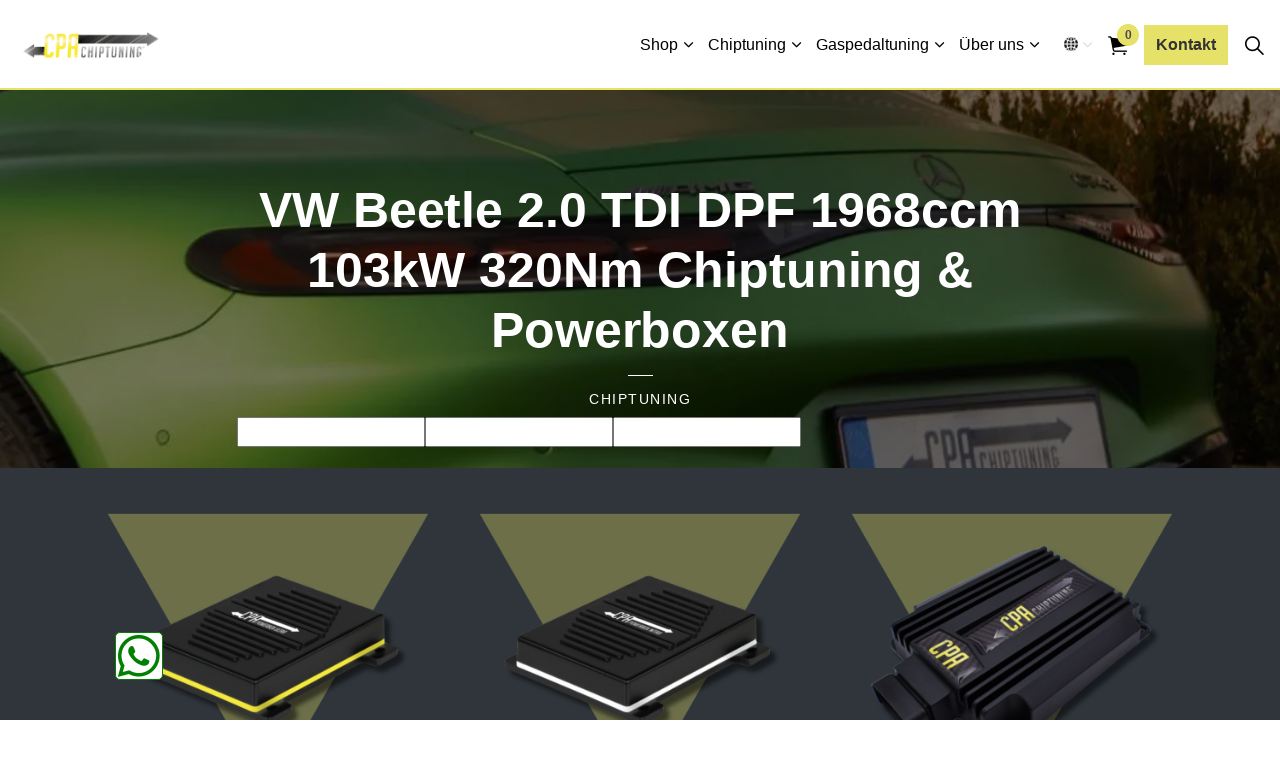

--- FILE ---
content_type: text/html; charset=utf-8
request_url: https://www.cpa-chiptuning.de/shop/chiptuning/vw/vw-beetle/vw-beetle-20-tdi-dpf-1968ccm-103kw-320nm/
body_size: 24080
content:
<!DOCTYPE html>
<html dir="ltr" lang="de" class="no-js usn">
<head>
    <link rel="preload" as="image" type="image/webp" href="/media/kaph1vpn/logo.png?format=webp">
    
    
    <link rel="dns-prefetch" href="https://dpm.aa-g.de">
<link rel="dns-prefetch" href="https://www.googletagmanager.com">
<link rel="stylesheet" href="https://cdnjs.cloudflare.com/ajax/libs/font-awesome/6.5.2/css/all.min.css" integrity="sha512-SnH5WK+bZxgPHs44uWIX+LLJAJ9/2PkPKZ5QiAj6Ta86w+fsb2TkcmfRyVX3pBnMFcV7oQPJkl9QevSCWr3W6A==" crossorigin="anonymous" referrerpolicy="no-referrer" />


    <meta charset="utf-8">
    <meta name="viewport" content="width=device-width, initial-scale=1, shrink-to-fit=no, maximum-scale=2">
        <link rel="canonical" href="https://www.cpa-chiptuning.de/shop/chiptuning/vw/vw-beetle/vw-beetle-20-tdi-dpf-1968ccm-103kw-320nm/" />
    <title>VW Beetle 2.0 TDI DPF 1968ccm 103kW 320Nm | CPA Chiptuning&#xAE; - PowerBox-Chiptuning</title>
    <meta name="description" content="Chiptuning &amp; Powerboxen f&#xFC;r Ihren VW Beetle 2.0 TDI DPF 1968ccm 103kW 320Nm von CPA Performance. Mehr Leistung, Effizienz &amp; Fahrspa&#xDF;.">
            <link rel="alternate" hreflang="en-us" href="https://www.cpa-chiptuning.de/en/shop/chiptuning/vw/vw-beetle/vw-beetle-20-tdi-dpf-1968ccm-103kw-320nm/" />
            <link rel="alternate" hreflang="de" href="https://www.cpa-chiptuning.de/shop/chiptuning/vw/vw-beetle/vw-beetle-20-tdi-dpf-1968ccm-103kw-320nm/" />
    <meta name="twitter:card" content="summary_large_image" />
        <meta name="twitter:site" content="@CPAChiptuning" />
    <meta property="og:type" content="website">
    <meta property="og:title" content="VW Beetle 2.0 TDI DPF 1968ccm 103kW 320Nm | CPA Chiptuning&#xAE; - PowerBox-Chiptuning" />
    <meta property="og:image" content="https://www.cpa-chiptuning.de/media/ko0cfi44/logo.png" />
    <meta property="og:url" content="https://www.cpa-chiptuning.de/shop/chiptuning/vw/vw-beetle/vw-beetle-20-tdi-dpf-1968ccm-103kw-320nm/" />
    <meta property="og:description" content="Chiptuning &amp; Powerboxen f&#xFC;r Ihren VW Beetle 2.0 TDI DPF 1968ccm 103kW 320Nm von CPA Performance. Mehr Leistung, Effizienz &amp; Fahrspa&#xDF;." />
    <meta property="og:site_name" content="CPA Chiptuning&#xAE; - PowerBox-Chiptuning" />
    <meta name="robots" content="index,follow">

    
    <link href="/sb/sitebuilder-ltr-css-bundle.css.v1" media="screen" rel="stylesheet" />
<link href="/sb/sitebuilder-css-bundle.css.v1" media="screen" rel="stylesheet" />
<link href="/sb/sitebuilder-css-small-header-02-sm-bundle.css.v1" media="screen and (min-width:0) and (max-width:991px)" rel="stylesheet" />
<link href="/sb/sitebuilder-css-large-header-02-lg-bundle.css.v1" media="screen and (min-width:992px)" rel="stylesheet" />
<link rel="stylesheet" media="screen" href="/uSkinned/css/generated/a1bbe390-d414-430b-9a52-4d7cfb0c1c3f.css?version=638719336468200000" />
<link href="/sb/sitebuilder-css-prnt-bundle.css.v1" media="print" rel="stylesheet" />


            <link rel="shortcut icon" type="image/ico" href="/media/m5pjh2md/favicon.ico?width=32&amp;height=32">
        <link rel="apple-touch-icon" sizes="57x57" type="image/ico" href="/media/m5pjh2md/favicon.ico?width=57&amp;height=57">
        <link rel="apple-touch-icon" sizes="60x60" type="image/ico" href="/media/m5pjh2md/favicon.ico?width=60&amp;height=60">
        <link rel="apple-touch-icon" sizes="72x72" type="image/ico" href="/media/m5pjh2md/favicon.ico?width=72&amp;height=72">
        <link rel="apple-touch-icon" sizes="76x76" type="image/ico" href="/media/m5pjh2md/favicon.ico?width=76&amp;height=76">
        <link rel="apple-touch-icon" sizes="114x114" type="image/ico" href="/media/m5pjh2md/favicon.ico?width=114&amp;height=114">
        <link rel="apple-touch-icon" sizes="120x120" type="image/ico" href="/media/m5pjh2md/favicon.ico?width=120&amp;height=120">
        <link rel="apple-touch-icon" sizes="144x144" type="image/ico" href="/media/m5pjh2md/favicon.ico?width=144&amp;height=144">
        <link rel="apple-touch-icon" sizes="152x152" type="image/ico" href="/media/m5pjh2md/favicon.ico?width=152&amp;height=152">
        <link rel="apple-touch-icon" sizes="180x180" type="image/ico" href="/media/m5pjh2md/favicon.ico?width=180&amp;height=180">
        <link rel="icon" sizes="16x16" type="image/ico" href="/media/m5pjh2md/favicon.ico?width=16&amp;height=16">
        <link rel="icon" sizes="32x32" type="image/ico" href="/media/m5pjh2md/favicon.ico?width=32&amp;height=32">
        <link rel="icon" sizes="96x96" type="image/ico" href="/media/m5pjh2md/favicon.ico?width=96&amp;height=96">
        <link rel="icon" sizes="192x192" type="image/ico" href="/media/m5pjh2md/favicon.ico?width=192&amp;height=192">
        <meta name="msapplication-square70x70logo" content="/media/m5pjh2md/favicon.ico?width=70&height=70" />
        <meta name="msapplication-square150x150logo" content="/media/m5pjh2md/favicon.ico?width=150&height=150" />
        <meta name="msapplication-wide310x150logo" content="/media/m5pjh2md/favicon.ico?width=310&height=150" />
        <meta name="msapplication-square310x310logo" content="/media/m5pjh2md/favicon.ico?width=310&height=310" />

    
    <script type="text/javascript">
    (function(c,l,a,r,i,t,y){
        c[a]=c[a]||function(){(c[a].q=c[a].q||[]).push(arguments)};
        t=l.createElement(r);t.async=1;t.src="https://www.clarity.ms/tag/"+i;
        y=l.getElementsByTagName(r)[0];y.parentNode.insertBefore(t,y);
    })(window, document, "clarity", "script", "n04wyyy7ps");
</script>
<!-- Meta Pixel Code -->
<script>
!function(f,b,e,v,n,t,s)
{if(f.fbq)return;n=f.fbq=function(){n.callMethod?
n.callMethod.apply(n,arguments):n.queue.push(arguments)};
if(!f._fbq)f._fbq=n;n.push=n;n.loaded=!0;n.version='2.0';
n.queue=[];t=b.createElement(e);t.async=!0;
t.src=v;s=b.getElementsByTagName(e)[0];
s.parentNode.insertBefore(t,s)}(window, document,'script',
'https://connect.facebook.net/en_US/fbevents.js');
fbq('init', '2124988684518059');
fbq('track', 'PageView');
</script>
<noscript><img height="1" width="1" style="display:none"
src="https://www.facebook.com/tr?id=2124988684518059&ev=PageView&noscript=1"
/></noscript>
<!-- End Meta Pixel Code -->
    
</head>
<body 
    
 class="body-bg body-bg-solid header-02-lg header-02-sm show_header-on-scroll-lg show_header-on-scroll-sm directional-icons-chevron     has-secondary-heading-seperator-above        secondary-navigation-underline-link-hover  content-underline-link-hover  footer-underline-link-hover     zoom_hover"

>

            <!-- Snipcart -->
        <script>
    window.SnipcartSettings = {
        publicApiKey: "NDkwM2QwNDUtODlhZi00MGMxLTkzYTYtOGVkYmIzYzg3OTdmNjM4MTc1OTE3MTQ0NDU1ODM0",
        loadStrategy: "on-user-interaction",
        addProductBehavior: "cart-open",
        modalStyle: "side",
        templatesUrl: "/?alttemplate=usnsnipcartcustomization"
    };

    (function () { var c, d; (d = (c = window.SnipcartSettings).version) != null || (c.version = "3.0"); var s, S; (S = (s = window.SnipcartSettings).timeoutDuration) != null || (s.timeoutDuration = 2750); var l, p; (p = (l = window.SnipcartSettings).domain) != null || (l.domain = "cdn.snipcart.com"); var w, u; (u = (w = window.SnipcartSettings).protocol) != null || (w.protocol = "https"); var m, g; (g = (m = window.SnipcartSettings).loadCSS) != null || (m.loadCSS = !0); var y = window.SnipcartSettings.version.includes("v3.0.0-ci") || window.SnipcartSettings.version != "3.0" && window.SnipcartSettings.version.localeCompare("3.4.0", void 0, { numeric: !0, sensitivity: "base" }) === -1, f = ["focus", "mouseover", "touchmove", "scroll", "keydown"]; window.LoadSnipcart = o; document.readyState === "loading" ? document.addEventListener("DOMContentLoaded", r) : r(); function r() { window.SnipcartSettings.loadStrategy ? window.SnipcartSettings.loadStrategy === "on-user-interaction" && (f.forEach(function (t) { return document.addEventListener(t, o) }), setTimeout(o, window.SnipcartSettings.timeoutDuration)) : o() } var a = !1; function o() { if (a) return; a = !0; let t = document.getElementsByTagName("head")[0], n = document.querySelector("#snipcart"), i = document.querySelector('src[src^="'.concat(window.SnipcartSettings.protocol, "://").concat(window.SnipcartSettings.domain, '"][src$="snipcart.js"]')), e = document.querySelector('link[href^="'.concat(window.SnipcartSettings.protocol, "://").concat(window.SnipcartSettings.domain, '"][href$="snipcart.css"]')); n || (n = document.createElement("div"), n.id = "snipcart", n.setAttribute("hidden", "true"), document.body.appendChild(n)), h(n), i || (i = document.createElement("script"), i.src = "".concat(window.SnipcartSettings.protocol, "://").concat(window.SnipcartSettings.domain, "/themes/v").concat(window.SnipcartSettings.version, "/default/snipcart.js"), i.async = !0, t.appendChild(i)), !e && window.SnipcartSettings.loadCSS && (e = document.createElement("link"), e.rel = "stylesheet", e.type = "text/css", e.href = "".concat(window.SnipcartSettings.protocol, "://").concat(window.SnipcartSettings.domain, "/themes/v").concat(window.SnipcartSettings.version, "/default/snipcart.css"), t.prepend(e)), f.forEach(function (v) { return document.removeEventListener(v, o) }) } function h(t) { !y || (t.dataset.apiKey = window.SnipcartSettings.publicApiKey, window.SnipcartSettings.addProductBehavior && (t.dataset.configAddProductBehavior = window.SnipcartSettings.addProductBehavior), window.SnipcartSettings.modalStyle && (t.dataset.configModalStyle = window.SnipcartSettings.modalStyle), window.SnipcartSettings.currency && (t.dataset.currency = window.SnipcartSettings.currency), window.SnipcartSettings.templatesUrl && (t.dataset.templatesUrl = window.SnipcartSettings.templatesUrl)) } })();
</script>
        <!-- End Snipcart -->



    <!-- Skip links -->
    <a class="skip-to-content" id="skip-to-content-link" href="#site-content">Zum Hauptinhalt springen</a>
    <a class="skip-to-content" id="skip-to-footer-link" href="#site-footer">Zur Fu&#xDF;zeile springen</a>
    <!--// Skip links -->

    <!-- Site -->
    <div id="site">

        <!-- Header -->
            <header id="site-header" class="header-bg header-bg-solid" tabindex="-1">
        <div class="container-fluid">

            <div class="row">

                    <div id="logo" >
        <a href="/" title="CPA Chiptuning&#xAE; - PowerBox-Chiptuning">
                    <picture>
                            <source type="image/webp" srcset="/media/kaph1vpn/logo.png?format=webp">
                            <img src="/media/kaph1vpn/logo.png?format=webp" alt="">

                    </picture>
            <span>CPA Chiptuning&#xAE; - PowerBox-Chiptuning</span>
        </a>
    </div>



                    <!-- Expand -->
                    <button id="burgerNavStyle" class="expand-header expand-3-bars expand-uneven-lines expand-active-cross" type="button" aria-expanded="false" aria-label="Kopfzeile erweitern">
                        <span>Men&#xFC;</span>
                    </button>
                    <!--// Expand -->

                <!-- Main navigation -->
                        <nav aria-label="Main" class="main nav-dropdown navigation-dropdown-bg navigation-dropdown-bg-solid">
            <ul >
                        <li  class="has-child ">
                            <span>
                                <a href="/shop/"   >Shop</a>
                            </span>

                                <button class="expand-subpages" type="button" aria-expanded="false" aria-label="Unterseiten erweitern Shop">
                                    <span aria-hidden="true">Unterseiten erweitern Shop</span>
                                </button>
            <ul >
                        <li  class="no-child ">
                            <span>
                                <a href="/shop/powerbox-basic/"   >PowerBox Basic</a>
                            </span>

                        </li>
                        <li  class="no-child ">
                            <span>
                                <a href="/shop/powerbox-ultra/"   >PowerBox Ultra</a>
                            </span>

                        </li>
                        <li  class="no-child ">
                            <span>
                                <a href="/shop/powerbox-nitro-app/"   >PowerBox Nitro App</a>
                            </span>

                        </li>
                        <li  class="no-child ">
                            <span>
                                <a href="/shop/connective-system/"   >Connective System</a>
                            </span>

                        </li>
                        <li  class="no-child ">
                            <span>
                                <a href="/shop/connective-system-app/"   >Connective System App</a>
                            </span>

                        </li>
                        <li  class="no-child ">
                            <span>
                                <a href="/shop/pedalbox/"   >Pedalbox</a>
                            </span>

                        </li>
                        <li  class="no-child ">
                            <span>
                                <a href="/shop/pedalbox-app/"   >Pedalbox App</a>
                            </span>

                        </li>
                        <li  class="no-child ">
                            <span>
                                <a href="/shop/active-sound/"   >Active Sound</a>
                            </span>

                        </li>
            </ul>
                        </li>
                        <li  class="has-child ">
                            <span>
                                <a href="/chiptuning-erklaert/"   >Chiptuning</a>
                            </span>

                                <button class="expand-subpages" type="button" aria-expanded="false" aria-label="Unterseiten erweitern Chiptuning">
                                    <span aria-hidden="true">Unterseiten erweitern Chiptuning</span>
                                </button>
            <ul >
                        <li  class="no-child ">
                            <span>
                                <a href="/chiptuning-erklaert/"   >Chiptuning erklärt</a>
                            </span>

                        </li>
                        <li  class="no-child ">
                            <span>
                                <a href="/shop/chiptuning/"   >Fahrzeugauswahl</a>
                            </span>

                        </li>
                        <li  class="no-child ">
                            <span>
                                <a href="/motorgarantie/"   >Motorgarantie</a>
                            </span>

                        </li>
                        <li  class="no-child ">
                            <span>
                                <a href="/produktvergleich/"   >Produktvergleich</a>
                            </span>

                        </li>
                        <li  class="no-child ">
                            <span>
                                <a href="/leistungspruefstand-dyno/"   >Leistungsprüfstand Dyno</a>
                            </span>

                        </li>
            </ul>
                        </li>
                        <li  class="has-child ">
                            <span>
                                <a href="/gaspedaltuning/"   >Gaspedaltuning</a>
                            </span>

                                <button class="expand-subpages" type="button" aria-expanded="false" aria-label="Unterseiten erweitern Gaspedaltuning">
                                    <span aria-hidden="true">Unterseiten erweitern Gaspedaltuning</span>
                                </button>
            <ul >
                        <li  class="no-child ">
                            <span>
                                <a href="/gaspedaltuning/"   >Gaspedaltuning erklärt</a>
                            </span>

                        </li>
                        <li  class="no-child ">
                            <span>
                                <a href="/shop/chiptuning/"   >Fahrzeugauswahl</a>
                            </span>

                        </li>
            </ul>
                        </li>
                        <li  class="has-child ">
                            <span>
                                <a href="/ueber-uns/"   >Über uns</a>
                            </span>

                                <button class="expand-subpages" type="button" aria-expanded="false" aria-label="Unterseiten erweitern Über uns">
                                    <span aria-hidden="true">Unterseiten erweitern Über uns</span>
                                </button>
            <ul >
                        <li  class="no-child ">
                            <span>
                                <a href="/news/"   >News</a>
                            </span>

                        </li>
                        <li  class="no-child ">
                            <span>
                                <a href="/vertriebspartner/"   >Vertriebspartner</a>
                            </span>

                        </li>
                        <li  class="no-child ">
                            <span>
                                <a href="/faq/"   >FAQ</a>
                            </span>

                        </li>
            </ul>
                        </li>
            </ul>
        </nav>



                <!--// Main navigation -->
                <!-- Secondary navigation -->
                        <nav aria-label="Sekund&#xE4;r" class="secondary nav-dropdown navigation-dropdown-bg navigation-dropdown-bg-solid">
            <ul>

                        <li class="language-selector dropdown">
                            <a href="#" class="dropdown-toggle" id="languageDropdown" data-bs-toggle="dropdown" aria-haspopup="true" aria-expanded="false"><picture> <source type="image/webp" data-srcset="/media/flihglv4/512x512.png?format=webp&width=70&height=70 1x, /media/flihglv4/512x512.png?format=webp&width=140&height=140 2x"><img class="lazyload" src="/media/flihglv4/512x512.png?format=webp&width=14&height=14" data-srcset="/media/flihglv4/512x512.png?format=webp&width=70&height=70 1x, /media/flihglv4/512x512.png?format=webp&width=140&height=140 2x" alt=""></picture><span>Sprache ausw&#xE4;hlen</span></a>
                            <div class="dropdown-menu dropdown-menu-right" aria-labelledby="languageDropdown"> <a class="dropdown-item" href="https://www.cpa-chiptuning.de/"   ><span>cpa-chiptuning.de</span></a><a class="dropdown-item" href="https://www.cpa-chiptuning.com/"   ><span>cpa-chiptuning.com</span></a><a class="dropdown-item" href="https://www.cpa-chiptuning.sg/"   ><span>cpa-chiptuning.sg</span></a><a class="dropdown-item" href="https://www.cpa-chiptuning.tw/"   ><span>cpa-chiptuning.tw</span></a><a class="dropdown-item" href="https://www.cpa-chiptuning.es/"   ><span>cpa-chiptuning.es</span></a><a class="dropdown-item" href="https://www.cpa-chiptuning.com.br/"   ><span>cpa-chiptuning.com.br</span></a><a class="dropdown-item" href="https://www.cpa-chiptuning.se/"   ><span>cpa-chiptuning.se</span></a><a class="dropdown-item" href="https://www.cpa-chiptuning.jp/"   ><span>cpa-chiptuning.jp</span></a><a class="dropdown-item" href="https://www.cpa-chiptuning.sk/"   ><span>cpa-chiptuning.sk</span></a><a class="dropdown-item" href="https://www.cpa-chiptuning.cz/"   ><span>cpa-chiptuning.cz</span></a><a class="dropdown-item" href="https://www.cpa-chiptuning.ph/"   ><span>cpa-chiptuning.ph</span></a><a class="dropdown-item" href="https://www.cpa-chiptuning.fi/"   ><span>cpa-chiptuning.fi</span></a><a class="dropdown-item" href="https://www.cpa-chiptuning.us/"   ><span>cpa-chiptuning.us</span></a><a class="dropdown-item" href="https://www.cpa-chiptuning.ch/"   ><span>cpa-chiptuning.ch</span></a><a class="dropdown-item" href="https://www.cpa-chiptuning-cl.com/"   ><span>cpa-chiptuning-cl.com</span></a><a class="dropdown-item" href="https://www.cpa-chiptuning.pl/"   ><span>cpa-chiptuning.pl</span></a></div>
                        </li>
            </ul>
        </nav>

                <!--// Secondary navigation -->
                <!-- CTA Links -->
                        <nav aria-label="Aufruf zu Aktion" class="cta-links">
                    <a class="btn  base-btn-bg base-btn-bg-solid base-btn-bg base-btn-bg-hover-solid base-btn-text base-btn-borders" href="/kontakt/"   >
                        <span></span>
                        Kontakt
                    </a>
        </nav>

                <!--// CTA Links -->
                <!-- Site search -->
                    <div class="form site-search-form site-search" aria-label="Seitensuche">
            <form role="search" action="/suche/" method="get" name="searchForm">
                <fieldset>
                    <div class="form-group">
                        <input type="text" class="form-control" name="search_field" aria-label="Suche auf der Website" placeholder="Suche auf der Website" value="">
                    </div>
                    <button type="submit" role="button" aria-label="Suche" class="btn base-btn-bg base-btn-bg-solid base-btn-bg base-btn-bg-hover-solid base-btn-text base-btn-borders btn-search">
                        <span></span>
                        <i aria-hidden="true" class="icon usn_ion-ios-search"></i>
                    </button>
                </fieldset>
            </form>
            <button class="expand-search" data-bs-toggle="collapse" type="button" aria-expanded="false" aria-label="Seitensuche erweitern">
                <em>Suche ausweiten</em>
                <i aria-hidden="true" class="icon usn_ion-ios-search search-icon"></i>
                <i aria-hidden="true" class="icon usn_ion-md-close close-icon"></i>
            </button>
        </div>

                <!--// Site search -->

                    <!-- Shop - Snipcart Cart -->
                    <nav class="shopping-cart snipcart-cart" aria-label="Einkaufswagen">
                        <i class="icon usn_ion-ios-cart" aria-hidden="true"></i>
                        <button class="open-cart snipcart-checkout">
                            <span class="d-none">Cart</span>
                            <span class="amount snipcart-items-count">0</span>
                        </button>
                    </nav>
                    <!--// Shop - Snipcart Cart -->
            </div>

        </div>
    </header>


        <!--// Header -->
        <!-- Content -->
        <main id="site-content" tabindex="-1">

            
            





    <section class="content component usn_cmp_reusablecomponents base-bg base-bg-solid p-0 " >  

        <div class="component-inner">
                    <div class="container-fluid">


                        <div class="" data-os-animation="fadeIn" data-os-animation-delay="0s" data-os-animation-duration="1,2s">

    <section class="content component usn_cmp_banner base-bg base-bg-solid pb-0 " >  

        <div class="component-inner">


                                <div class="item item_overlay item_medium-banner parallax c1-bg c1-bg-solid ">

                            <!-- IMAGE -->
                            <div class="image lazyload background-image "  style="background-image:url('/media/idbj0h32/mb-gt43-amg-hinten.jpeg?rxy=0.56632488325184,0.5885543999906964&width=1500&height=700&v=1db8f78c7a09900&format=webp [type:image/webp] | /media/idbj0h32/mb-gt43-amg-hinten.jpeg?rxy=0.56632488325184,0.5885543999906964&width=1500&height=700&v=1db8f78c7a09900')"  data-bgset="/media/idbj0h32/mb-gt43-amg-hinten.jpeg?rxy=0.56632488325184,0.5885543999906964&width=1500&height=700&v=1db8f78c7a09900&format=webp [type:image/webp] | /media/idbj0h32/mb-gt43-amg-hinten.jpeg?rxy=0.56632488325184,0.5885543999906964&width=1500&height=700&v=1db8f78c7a09900 1x, /media/idbj0h32/mb-gt43-amg-hinten.jpeg?rxy=0.56632488325184,0.5885543999906964&width=1500&height=700&v=1db8f78c7a09900&format=webp [type:image/webp] | /media/idbj0h32/mb-gt43-amg-hinten.jpeg?rxy=0.56632488325184,0.5885543999906964&width=1500&height=700&v=1db8f78c7a09900 2x" data-sizes="auto"  >

                            </div>
                            <!--// IMAGE -->



                            <div class="inner">
                                <div class="container car-selection-container">
                                    <!-- ROW -->
                                    
                                

                                    <div class="row text-center justify-content-center info_align-middle">

                                        <div class="info col">
                                            <div class="d-table">

                                                <div class="d-table-cell">

                                                    <h1 class="heading  c1-heading "  data-os-animation="fadeIn" data-os-animation-delay="0s" data-os-animation-duration="1,2s" >VW Beetle 2.0 TDI DPF 1968ccm 103kW 320Nm Chiptuning & Powerboxen</h1>        <p class="secondary-heading c1-secondary-heading "  data-os-animation="fadeIn" data-os-animation-delay="0s" data-os-animation-duration="1,2s" >Chiptuning</p>

                                                        <div class="text c1-text " data-os-animation="fadeIn" data-os-animation-delay="0s" data-os-animation-duration="1,2s">
                                                            
                                                        </div>
                                <div class="modal-carSelection">
                                        <div class="car-selector">
                                            <h2 class="car-selector-headline" data-translation-brand="Hersteller" data-translation-model="Modell" data-translation-motor="Motorisierung">Fahrzeug auswählen</h2>
                                            <label for="brand"></label>
                                            <input id="brand-selection" />         
                                            <label for="model"></label>
                                            <input id="model-selection" />    
                                            <label for="motor" ></label>
                                            <input id="motor-selection" />    
                                        </div>
                                    </div>  
                                                </div>
                                            </div>
                                        </div>
                                    </div>
                                    <!--// ROW -->
                                </div>
                            </div>
                    </div>



        </div>
    </section>
    <section class="content component usn_cmp_subpagelisting c2-bg c2-bg-solid pt-0 pb-0 product-listing-powerbox" >  

        <div class="component-inner">
                    <div class="container">

        <!-- Introduction -->
        <div class="component-introduction row justify-content-center text-center " data-os-animation="fadeIn" data-os-animation-delay="0s" data-os-animation-duration="1,2s">
            <div class="info col">

                

            </div>
        </div>
        <!--// Introduction -->


            
            <div class="repeatable-content tab-content">

                    <div id="nav_7f3a4b8a-17eb-4858-9d04-3d9218ea724e_0" role="tabpanel" aria-labelledby="nav_tab_7f3a4b8a-17eb-4858-9d04-3d9218ea724e_0" class="tab-pane show active">
                        
                        <div class="component-main row slides listing  listing_basic-grid" data-slick='{"dots": true ,"arrows": true ,"slidesToShow": 3, "responsive": [{"breakpoint": 768,"settings": {"slidesToShow": 2}},{"breakpoint": 575,"settings": {"slidesToShow": 1}}],"fade": false }'>
                                        <div class="item item_has-bg items-3 item_text-below text-center " data-os-animation="fadeIn" data-os-animation-delay="0s" data-os-animation-duration="1,2s">
                                            <div class="inner c2-bg c2-bg-solid  ">
                                                    <div class="image  ">
                                                                    <picture>
                <source type="image/webp" data-srcset="/media/0rujckj5/2.png?width=800&amp;height=800&amp;v=1da785e94ccf550&format=webp 1x, /media/0rujckj5/2.png?width=1600&amp;height=1600&amp;v=1da785e94ccf550&format=webp 2x" width="800" height="800">
                    <img class="lazyload " src="/media/0rujckj5/2.png?width=160&amp;height=160&amp;v=1da785e94ccf550&format=webp" width="800" height="800" data-srcset="/media/0rujckj5/2.png?width=800&amp;height=800&amp;v=1da785e94ccf550&format=webp 1x, /media/0rujckj5/2.png?width=1600&amp;height=1600&amp;v=1da785e94ccf550&format=webp 2x" alt="">
            </picture>

                                                    </div>
                                                <div class="info ">


                                                    <p class="heading product-page-product-name lg c2-heading"><span>PowerBox</span> <span>Basic</span></p>

                                                        <div class="product-stats">
                                                            <div class="product-stats-stat">
                                                                <span class="product-stats-value">+26</span>
                                                                <span class="product-stats-unit">PS</span>
                                                            </div>
                                                            <div class="product-stats-stat">
                                                                <span class="product-stats-value">+19</span>
                                                                <span class="product-stats-unit">KW</span>
                                                                </div>
                                                            <div class="product-stats-stat">
                                                                <span class="product-stats-value">+56</span>
                                                                <span class="product-stats-unit">Nm</span>
                                                            </div>
                                                        </div>
                                                        <div class="text c2-text"><div class="product-icons">
<div class="icon-circle"><img src="/media/he4l2pio/tuning-icon-gelb.png?rmode=max&amp;width=128&amp;height=128" alt=""></div>
<p>Bis zu 15% Mehrleistung</p>
</div>
<div class="product-icons">
<div class="icon-circle"><img src="/media/0ofjcdj5/sprit-icon-gelb.png?rmode=max&amp;width=128&amp;height=128" alt=""></div>
<p>Bis zu 10% Verbrauchsreduzierung</p>
</div>
<div class="product-icons">
<div class="icon-circle"><img src="/media/cqtlktof/werkstatt_skaliertv2.png?rmode=max&amp;width=128&amp;height=128" alt=""></div>
<p>Individuelle Software</p>
</div>
<div class="product-icons">
<div class="icon-circle"><img src="/media/w2za40ae/einabu_skaliertv3.png?rmode=max&amp;width=128&amp;height=128" alt=""></div>
<p>Plug &amp; Play</p>
</div>
<div class="product-icons">
<div class="icon-circle"><img src="/media/mv4l00bk/garantie_skaliert.png?rmode=max&amp;width=128&amp;height=128" alt=""></div>
<p>2 Jahre Produktgarantie</p>
</div></div>

                                                    
                                                        <!-- Link -->
                                                        <p class="link">

                                                                <!-- Add to cart -->
                                                                <button id="snpbtn-list-2fc8dfd5_ca5d_49ca_a23d_4c1d9e6bd6b3-1713" role="button" data-item-id="VW-Beetle-2.0-TDI-DPF-1968ccm-103kW-320Nm-1960-PowerBox-Basic" data-item-name="VW Beetle 2.0 TDI DPF 1968ccm 103kW 320Nm PowerBox Basic" data-item-price="189" data-item-url="/shop/chiptuning/vw/vw-beetle/vw-beetle-20-tdi-dpf-1968ccm-103kw-320nm/" data-item-shippable="true"data-item-stackable="true" data-item-taxes="MwSt. 19%" data-item-has-taxes-included="true" class="btn base-btn-bg base-btn-bg-solid base-btn-bg-hover-solid base-btn-text base-btn-borders snipcart-add-item snpbtn-1713">
                                                                    <span></span>
                                                                    In den Warenkorb
                                                                </button>
                                                                <!--// Add to cart -->

                                                            <!-- More info link -->
                                                            <a class="link_non-btn" style="display: none;" href="/shop/powerbox-basic/">Mehr</a>
                                                            <!--// More info link -->
                                                            
                                                        <span class="price">
                                                                <span class="standard c2-text">189€</span>
                                                        </span>
                                                            
                                                        </p>
                                                        <!--// Link -->
                                                </div>


                                            </div>
                                        </div>
                                        <div class="item item_has-bg items-3 item_text-below text-center " data-os-animation="fadeIn" data-os-animation-delay="0s" data-os-animation-duration="1,2s">
                                            <div class="inner c2-bg c2-bg-solid  ">
                                                    <div class="image  ">
                                                                    <picture>
                <source type="image/webp" data-srcset="/media/hp5pq02o/1.png?width=800&amp;height=800&amp;v=1da785efea3fd70&format=webp 1x, /media/hp5pq02o/1.png?width=1600&amp;height=1600&amp;v=1da785efea3fd70&format=webp 2x" width="800" height="800">
                    <img class="lazyload " src="/media/hp5pq02o/1.png?width=160&amp;height=160&amp;v=1da785efea3fd70&format=webp" width="800" height="800" data-srcset="/media/hp5pq02o/1.png?width=800&amp;height=800&amp;v=1da785efea3fd70&format=webp 1x, /media/hp5pq02o/1.png?width=1600&amp;height=1600&amp;v=1da785efea3fd70&format=webp 2x" alt="">
            </picture>

                                                    </div>
                                                <div class="info ">


                                                    <p class="heading product-page-product-name lg c2-heading"><span>PowerBox</span> <span>Ultra</span></p>

                                                        <div class="product-stats">
                                                            <div class="product-stats-stat">
                                                                <span class="product-stats-value">+29</span>
                                                                <span class="product-stats-unit">PS</span>
                                                            </div>
                                                            <div class="product-stats-stat">
                                                                <span class="product-stats-value">+21</span>
                                                                <span class="product-stats-unit">KW</span>
                                                                </div>
                                                            <div class="product-stats-stat">
                                                                <span class="product-stats-value">+71</span>
                                                                <span class="product-stats-unit">Nm</span>
                                                            </div>
                                                        </div>
                                                        <div class="text c2-text"><div class="product-icons">
<div class="icon-circle"><img src="/media/he4l2pio/tuning-icon-gelb.png?rmode=max&amp;width=128&amp;height=128" alt=""></div>
<p>Bis zu 15% Mehrleistung</p>
</div>
<div class="product-icons">
<div class="icon-circle"><img src="/media/0ofjcdj5/sprit-icon-gelb.png?rmode=max&amp;width=128&amp;height=128" alt=""></div>
<p>Bis zu 10% Verbrauchsreduzierung</p>
</div>
<div class="product-icons">
<div class="icon-circle"><img src="/media/cqtlktof/werkstatt_skaliertv2.png?rmode=max&amp;width=128&amp;height=128" alt=""></div>
<p>Individuelle Software</p>
</div>
<div class="product-icons">
<div class="icon-circle"><img src="/media/w2za40ae/einabu_skaliertv3.png?rmode=max&amp;width=128&amp;height=128" alt=""></div>
<p>Plug &amp; Play</p>
</div>
<div class="product-icons">
<div class="icon-circle"><img src="/media/mv4l00bk/garantie_skaliert.png?rmode=max&amp;width=128&amp;height=128" alt=""></div>
<p>3 Jahre Produktgarantie inkl. <br>2 Jahre Motorgarantie *</p>
</div>
<div class="product-icons">
<div class="icon-circle"><img src="/media/mv4l00bk/garantie_skaliert.png?rmode=max&amp;width=128&amp;height=128" alt=""></div>
<p>Connective-System</p>
</div></div>

                                                    
                                                        <!-- Link -->
                                                        <p class="link">

                                                                <!-- Add to cart -->
                                                                <button id="snpbtn-list-2fc8dfd5_ca5d_49ca_a23d_4c1d9e6bd6b3-1716" role="button" data-item-id="VW-Beetle-2.0-TDI-DPF-1968ccm-103kW-320Nm-1960-PowerBox-Ultra" data-item-name="VW Beetle 2.0 TDI DPF 1968ccm 103kW 320Nm PowerBox Ultra" data-item-price="349" data-item-url="/shop/chiptuning/vw/vw-beetle/vw-beetle-20-tdi-dpf-1968ccm-103kw-320nm/" data-item-shippable="true"data-item-stackable="true" data-item-taxes="MwSt. 19%" data-item-has-taxes-included="true" class="btn base-btn-bg base-btn-bg-solid base-btn-bg-hover-solid base-btn-text base-btn-borders snipcart-add-item snpbtn-1716">
                                                                    <span></span>
                                                                    In den Warenkorb
                                                                </button>
                                                                <!--// Add to cart -->

                                                            <!-- More info link -->
                                                            <a class="link_non-btn" style="display: none;" href="/shop/powerbox-ultra/">Mehr</a>
                                                            <!--// More info link -->
                                                            
                                                        <span class="price">
                                                                <span class="standard c2-text">349€</span>
                                                        </span>
                                                            
                                                        </p>
                                                        <!--// Link -->
                                                </div>


                                            </div>
                                        </div>
                                        <div class="item item_has-bg items-3 item_text-below text-center " data-os-animation="fadeIn" data-os-animation-delay="0s" data-os-animation-duration="1,2s">
                                            <div class="inner c2-bg c2-bg-solid  ">
                                                    <div class="image  ">
                                                                    <picture>
                <source type="image/webp" data-srcset="/media/yckdgnqt/3.png?width=800&amp;height=800&amp;v=1da785f0e9bd1d0&format=webp 1x, /media/yckdgnqt/3.png?width=1600&amp;height=1600&amp;v=1da785f0e9bd1d0&format=webp 2x" width="800" height="800">
                    <img class="lazyload " src="/media/yckdgnqt/3.png?width=160&amp;height=160&amp;v=1da785f0e9bd1d0&format=webp" width="800" height="800" data-srcset="/media/yckdgnqt/3.png?width=800&amp;height=800&amp;v=1da785f0e9bd1d0&format=webp 1x, /media/yckdgnqt/3.png?width=1600&amp;height=1600&amp;v=1da785f0e9bd1d0&format=webp 2x" alt="">
            </picture>

                                                    </div>
                                                <div class="info ">


                                                    <p class="heading product-page-product-name lg c2-heading"><span>PowerBox</span> <span>Nitro</span> <span>App</span></p>

                                                        <div class="product-stats">
                                                            <div class="product-stats-stat">
                                                                <span class="product-stats-value">+31</span>
                                                                <span class="product-stats-unit">PS</span>
                                                            </div>
                                                            <div class="product-stats-stat">
                                                                <span class="product-stats-value">+23</span>
                                                                <span class="product-stats-unit">KW</span>
                                                                </div>
                                                            <div class="product-stats-stat">
                                                                <span class="product-stats-value">+79</span>
                                                                <span class="product-stats-unit">Nm</span>
                                                            </div>
                                                        </div>
                                                        <div class="text c2-text"><div class="product-icons">
<div class="icon-circle"><img src="/media/he4l2pio/tuning-icon-gelb.png?rmode=max&amp;width=128&amp;height=128" alt=""></div>
<p>Bis zu 25% mehr Leistung</p>
</div>
<div class="product-icons">
<div class="icon-circle"><img src="/media/0ofjcdj5/sprit-icon-gelb.png?rmode=max&amp;width=128&amp;height=128" alt=""></div>
<p>Bis zu 10% weniger Verbrauch</p>
</div>
<div class="product-icons">
<div class="icon-circle"><img src="/media/cqtlktof/werkstatt_skaliertv2.png?rmode=max&amp;width=128&amp;height=128" alt=""></div>
<p>Individuelle Software</p>
</div>
<div class="product-icons">
<div class="icon-circle"><img src="/media/w2za40ae/einabu_skaliertv3.png?rmode=max&amp;width=128&amp;height=128" alt=""></div>
<p>Plug &amp; Play</p>
</div>
<div class="product-icons">
<div class="icon-circle"><img src="/media/mv4l00bk/garantie_skaliert.png?rmode=max&amp;width=128&amp;height=128" alt=""></div>
<p>3 Jahre Produktgarantie inkl.<br>2 Jahre Motorgarantie *</p>
</div>
<div class="product-icons">
<div class="icon-circle"><img src="/media/txqfseg2/app-ansicht-transparent_neu.png?rmode=max&amp;width=128&amp;height=128" alt=""></div>
<p>Smartphone App</p>
</div></div>

                                                    
                                                        <!-- Link -->
                                                        <p class="link">

                                                                <!-- Add to cart -->
                                                                <button id="snpbtn-list-2fc8dfd5_ca5d_49ca_a23d_4c1d9e6bd6b3-1616" role="button" data-item-id="VW-Beetle-2.0-TDI-DPF-1968ccm-103kW-320Nm-1960-PowerBox-Nitro-App" data-item-name="VW Beetle 2.0 TDI DPF 1968ccm 103kW 320Nm PowerBox Nitro App" data-item-price="499" data-item-url="/shop/chiptuning/vw/vw-beetle/vw-beetle-20-tdi-dpf-1968ccm-103kw-320nm/" data-item-shippable="true"data-item-stackable="true" data-item-taxes="MwSt. 19%" data-item-has-taxes-included="true" class="btn base-btn-bg base-btn-bg-solid base-btn-bg-hover-solid base-btn-text base-btn-borders snipcart-add-item snpbtn-1616">
                                                                    <span></span>
                                                                    In den Warenkorb
                                                                </button>
                                                                <!--// Add to cart -->

                                                            <!-- More info link -->
                                                            <a class="link_non-btn" style="display: none;" href="/shop/powerbox-nitro-app/">Mehr</a>
                                                            <!--// More info link -->
                                                            
                                                        <span class="price">
                                                                <span class="standard c2-text">499€</span>
                                                        </span>
                                                            
                                                        </p>
                                                        <!--// Link -->
                                                </div>


                                            </div>
                                        </div>

                        </div>
<script type="application/ld+json">
{
    "@context": "http://schema.org/",
    "@type": "Product",
    "name": "VW Beetle 2.0 TDI DPF 1968ccm 103kW 320Nm Active Sound",
    
    "brand": "CPA Chiptuning® - PowerBox-Chiptuning",
    "offers": {
        "@type": "Offer",
        "priceCurrency": "EUR",
        "price": "1099",
        "url": "/shop/chiptuning/vw/vw-beetle/vw-beetle-20-tdi-dpf-1968ccm-103kw-320nm/"
    }
}</script><script type="application/ld+json">
{
    "@context": "http://schema.org/",
    "@type": "Product",
    "name": "VW Beetle 2.0 TDI DPF 1968ccm 103kW 320Nm Pedalbox App",
    "image":"https://www.cpa-chiptuning.de/media/gtigxzgp/powerbox-app.png",
    "brand": "CPA Chiptuning® - PowerBox-Chiptuning",
    "offers": {
        "@type": "Offer",
        "priceCurrency": "EUR",
        "price": "199.00",
        "url": "/shop/chiptuning/vw/vw-beetle/vw-beetle-20-tdi-dpf-1968ccm-103kw-320nm/"
    }
}</script><script type="application/ld+json">
{
    "@context": "http://schema.org/",
    "@type": "Product",
    "name": "VW Beetle 2.0 TDI DPF 1968ccm 103kW 320Nm Pedalbox",
    "image":"https://www.cpa-chiptuning.de/media/as2nux1p/pedalbox.png",
    "brand": "CPA Chiptuning® - PowerBox-Chiptuning",
    "offers": {
        "@type": "Offer",
        "priceCurrency": "EUR",
        "price": "149.00",
        "url": "/shop/chiptuning/vw/vw-beetle/vw-beetle-20-tdi-dpf-1968ccm-103kw-320nm/"
    }
}</script><script type="application/ld+json">
{
    "@context": "http://schema.org/",
    "@type": "Product",
    "name": "VW Beetle 2.0 TDI DPF 1968ccm 103kW 320Nm Connective System App",
    "image":"https://www.cpa-chiptuning.de/media/1lkjho3w/connective_system_mockup.png",
    "brand": "CPA Chiptuning® - PowerBox-Chiptuning",
    "offers": {
        "@type": "Offer",
        "priceCurrency": "EUR",
        "price": "149.00",
        "url": "/shop/chiptuning/vw/vw-beetle/vw-beetle-20-tdi-dpf-1968ccm-103kw-320nm/"
    }
}</script><script type="application/ld+json">
{
    "@context": "http://schema.org/",
    "@type": "Product",
    "name": "VW Beetle 2.0 TDI DPF 1968ccm 103kW 320Nm Connective System",
    "image":"https://www.cpa-chiptuning.de/media/n0mes442/5.jpg",
    "brand": "CPA Chiptuning® - PowerBox-Chiptuning",
    "offers": {
        "@type": "Offer",
        "priceCurrency": "EUR",
        "price": "125.00",
        "url": "/shop/chiptuning/vw/vw-beetle/vw-beetle-20-tdi-dpf-1968ccm-103kw-320nm/"
    }
}</script><script type="application/ld+json">
{
    "@context": "http://schema.org/",
    "@type": "Product",
    "name": "VW Beetle 2.0 TDI DPF 1968ccm 103kW 320Nm PowerBox Nitro App",
    "image":"https://www.cpa-chiptuning.de/media/yckdgnqt/3.png",
    "brand": "CPA Chiptuning® - PowerBox-Chiptuning",
    "offers": {
        "@type": "Offer",
        "priceCurrency": "EUR",
        "price": "499",
        "url": "/shop/chiptuning/vw/vw-beetle/vw-beetle-20-tdi-dpf-1968ccm-103kw-320nm/"
    }
}</script><script type="application/ld+json">
{
    "@context": "http://schema.org/",
    "@type": "Product",
    "name": "VW Beetle 2.0 TDI DPF 1968ccm 103kW 320Nm PowerBox Ultra",
    "image":"https://www.cpa-chiptuning.de/media/hp5pq02o/1.png",
    "brand": "CPA Chiptuning® - PowerBox-Chiptuning",
    "offers": {
        "@type": "Offer",
        "priceCurrency": "EUR",
        "price": "349",
        "url": "/shop/chiptuning/vw/vw-beetle/vw-beetle-20-tdi-dpf-1968ccm-103kw-320nm/"
    }
}</script><script type="application/ld+json">
{
    "@context": "http://schema.org/",
    "@type": "Product",
    "name": "VW Beetle 2.0 TDI DPF 1968ccm 103kW 320Nm PowerBox Basic",
    "image":"https://www.cpa-chiptuning.de/media/0rujckj5/2.png",
    "brand": "CPA Chiptuning® - PowerBox-Chiptuning",
    "offers": {
        "@type": "Offer",
        "priceCurrency": "EUR",
        "price": "189",
        "url": "/shop/chiptuning/vw/vw-beetle/vw-beetle-20-tdi-dpf-1968ccm-103kw-320nm/"
    }
}</script>    <div data-text-translation="Unsere Produkte f&#xFC;r Ihr Fahrzeug" class="product-results p-1 mt-5 mb-5">
        <div class="container">
    <div class="p-1 mt-5 mb-5 text-center" id="power-heading">
        <p class="heading lg base-heading">Die Leistung Ihres Fahrzeuges im &#xDC;berlick!</p>
        <p class="secondary-heading md base-secondary-heading">F&#xFC;gen Sie Artikel ihrem Warenkorb hinzu um Ver&#xE4;nderung zu sehen</p>
    </div>
   <div id="car-charts" data-nm-stock="320" data-nm-stock-rpm-from="1750" data-nm-stock-rpm-to="2500" data-kw-stock="140" data-kw-stock-rpm="4200" data-kw='[
  {
    "productid": 1616,
    "name": "PowerBox Nitro App",
    "price": 23,
    "available": true
  },
  {
    "productid": 1713,
    "name": "PowerBox Basic",
    "price": 19,
    "available": true
  },
  {
    "productid": 1716,
    "name": "PowerBox Ultra",
    "price": 21,
    "available": true
  }
]' data-nm='[
  {
    "productid": 1616,
    "name": "PowerBox Nitro App",
    "price": 79,
    "available": true
  },
  {
    "productid": 1713,
    "name": "PowerBox Basic",
    "price": 56,
    "available": true
  },
  {
    "productid": 1716,
    "name": "PowerBox Ultra",
    "price": 71,
    "available": true
  }
]'>
     <div id="line-chart"></div>
     <div id="bar-chart-kw"></div>
     <div id="bar-chart-nm"></div>
</div> 
</div> 
</div> 
                        

                    </div>

            </div>




                    </div>
        </div>
    </section>
    <section class="content component usn_cmp_subpagelisting c2-bg c2-bg-solid  extra-products" >  

        <div class="component-inner">
                    <div class="container">

        <!-- Introduction -->
        <div class="component-introduction row justify-content-start text-left " data-os-animation="fadeIn" data-os-animation-delay="0s" data-os-animation-duration="1,2s">
            <div class="info col">

                <p class="heading  c2-heading " >Weitere Produkte passend zu Ihrem Fahrzeug</p>

            </div>
        </div>
        <!--// Introduction -->


            
            <div class="repeatable-content tab-content">

                    <div id="nav_2d43adb7-74f8-49f5-a7b0-5df664f2b63b_0" role="tabpanel" aria-labelledby="nav_tab_2d43adb7-74f8-49f5-a7b0-5df664f2b63b_0" class="tab-pane show active">
                        
                        <div class="component-main row  listing  listing_basic-grid" >
                                        <div class="item item_has-bg items-2 col-12 item_text-right text-left " data-os-animation="fadeIn" data-os-animation-delay="0s" data-os-animation-duration="1,2s">
                                            <div class="inner c2-bg c2-bg-solid  ">
                                                    <div class="image  ">
                                                                    <picture>
                <source type="image/webp" data-srcset="/media/n0mes442/5.jpg?width=800&amp;height=800&amp;rmode=boxpad&format=webp 1x, /media/n0mes442/5.jpg?width=1600&amp;height=1600&amp;rmode=boxpad&format=webp 2x" width="800" height="800">
                    <img class="lazyload " src="/media/n0mes442/5.jpg?width=160&amp;height=160&amp;rmode=boxpad&format=webp" width="800" height="800" data-srcset="/media/n0mes442/5.jpg?width=800&amp;height=800&amp;rmode=boxpad&format=webp 1x, /media/n0mes442/5.jpg?width=1600&amp;height=1600&amp;rmode=boxpad&format=webp 2x" alt="">
            </picture>

                                                    </div>
                                                <div class="info ">


                                                    <p class="heading product-page-product-name md c2-heading"><span>Connective</span> <span>System</span></p>

                                                        <p class="secondary-heading sm c2-secondary-heading">enthält Pedalbox</p>
                                                        <div class="text c2-text"><p class="small"><em>nur in Verbindung mit Powerbox Ultra erhältlich</em></p></div>

                                                    
                                                        <!-- Link -->
                                                        <p class="link">

                                                                <!-- Add to cart -->
                                                                <button id="snpbtn-list-69982ef2_e145_4663_9b60_e04faed027c6-2452" role="button" data-item-id='b120eb12-0d44-4b83-866f-83bf6e67c94c' data-item-name='Connective System' data-item-price='125.00' data-item-url='/shop/connective-system/' data-item-image='/media/n0mes442/5.jpg?width=200&height=200&v=1d9a2b4c3216920' data-item-shippable='true' data-item-stackable='auto' data-item-taxes='MwSt. 19%' data-item-has-taxes-included='true'  class="btn base-btn-bg base-btn-bg-solid base-btn-bg-hover-solid base-btn-text base-btn-borders snipcart-add-item snpbtn-2452">
                                                                    <span></span>
                                                                    In den Warenkorb
                                                                </button>
                                                                <!--// Add to cart -->

                                                            <!-- More info link -->
                                                            <a class="link_non-btn" style="display: none;" href="/shop/connective-system/">Mehr</a>
                                                            <!--// More info link -->
                                                            
                                                        <span class="price">
                                                                <span class="standard c2-text">125.00€</span>
                                                        </span>
                                                            
                                                        </p>
                                                        <!--// Link -->
                                                </div>


                                            </div>
                                        </div>
                                        <div class="item item_has-bg items-2 col-12 item_text-right text-left " data-os-animation="fadeIn" data-os-animation-delay="0s" data-os-animation-duration="1,2s">
                                            <div class="inner c2-bg c2-bg-solid  ">
                                                    <div class="image  ">
                                                                    <picture>
                <source type="image/webp" data-srcset="/media/1lkjho3w/connective_system_mockup.png?width=800&amp;height=800&amp;rmode=boxpad&format=webp 1x, /media/1lkjho3w/connective_system_mockup.png?width=1600&amp;height=1600&amp;rmode=boxpad&format=webp 2x" width="800" height="800">
                    <img class="lazyload " src="/media/1lkjho3w/connective_system_mockup.png?width=160&amp;height=160&amp;rmode=boxpad&format=webp" width="800" height="800" data-srcset="/media/1lkjho3w/connective_system_mockup.png?width=800&amp;height=800&amp;rmode=boxpad&format=webp 1x, /media/1lkjho3w/connective_system_mockup.png?width=1600&amp;height=1600&amp;rmode=boxpad&format=webp 2x" alt="">
            </picture>

                                                    </div>
                                                <div class="info ">


                                                    <p class="heading product-page-product-name md c2-heading"><span>Connective</span> <span>System</span> <span>App</span></p>

                                                        <p class="secondary-heading sm c2-secondary-heading">enthält Pedalbox App</p>
                                                        <div class="text c2-text"><p class="small"><em>nur in Verbindung mit Powerbox Nitro App erhältlich</em></p></div>

                                                    
                                                        <!-- Link -->
                                                        <p class="link">

                                                                <!-- Add to cart -->
                                                                <button id="snpbtn-list-69982ef2_e145_4663_9b60_e04faed027c6-2456" role="button" data-item-id='4de35249-a43f-408a-8eb1-1aa73af6f60d' data-item-name='Connective System App' data-item-price='149.00' data-item-url='/shop/connective-system-app/' data-item-image='/media/1lkjho3w/connective_system_mockup.png?width=200&height=200&v=1da585ffbb791e0' data-item-shippable='true' data-item-stackable='auto' data-item-taxes='MwSt. 19%' data-item-has-taxes-included='true'  class="btn base-btn-bg base-btn-bg-solid base-btn-bg-hover-solid base-btn-text base-btn-borders snipcart-add-item snpbtn-2456">
                                                                    <span></span>
                                                                    In den Warenkorb
                                                                </button>
                                                                <!--// Add to cart -->

                                                            <!-- More info link -->
                                                            <a class="link_non-btn" style="display: none;" href="/shop/connective-system-app/">Mehr</a>
                                                            <!--// More info link -->
                                                            
                                                        <span class="price">
                                                                <span class="standard c2-text">149.00€</span>
                                                        </span>
                                                            
                                                        </p>
                                                        <!--// Link -->
                                                </div>


                                            </div>
                                        </div>
                                        <div class="item item_has-bg items-2 col-12 item_text-right text-left " data-os-animation="fadeIn" data-os-animation-delay="0s" data-os-animation-duration="1,2s">
                                            <div class="inner c2-bg c2-bg-solid  ">
                                                    <div class="image  ">
                                                                    <picture>
                <source type="image/webp" data-srcset="/media/as2nux1p/pedalbox.png?width=800&amp;height=800&amp;rmode=boxpad&format=webp 1x, /media/as2nux1p/pedalbox.png?width=1600&amp;height=1600&amp;rmode=boxpad&format=webp 2x" width="800" height="800">
                    <img class="lazyload " src="/media/as2nux1p/pedalbox.png?width=160&amp;height=160&amp;rmode=boxpad&format=webp" width="800" height="800" data-srcset="/media/as2nux1p/pedalbox.png?width=800&amp;height=800&amp;rmode=boxpad&format=webp 1x, /media/as2nux1p/pedalbox.png?width=1600&amp;height=1600&amp;rmode=boxpad&format=webp 2x" alt="">
            </picture>

                                                    </div>
                                                <div class="info ">


                                                    <p class="heading product-page-product-name md c2-heading"><span>Pedalbox</span></p>

                                                        <p class="secondary-heading sm c2-secondary-heading">Für fast jedes Fahrzeug!</p>

                                                    
                                                        <!-- Link -->
                                                        <p class="link">

                                                                <!-- Add to cart -->
                                                                <button id="snpbtn-list-69982ef2_e145_4663_9b60_e04faed027c6-2451" role="button" data-item-id='86f78f7f-752f-453b-aede-0e83394dd4e5' data-item-name='Pedalbox' data-item-price='149.00' data-item-url='/shop/pedalbox/' data-item-image='/media/as2nux1p/pedalbox.png?cc=0,0.05135838047104228,0,0.32364161952895765&width=200&height=200&v=1da51fa4ae4bf70' data-item-shippable='true' data-item-stackable='auto' data-item-taxes='MwSt. 19%' data-item-has-taxes-included='true'  class="btn base-btn-bg base-btn-bg-solid base-btn-bg-hover-solid base-btn-text base-btn-borders snipcart-add-item snpbtn-2451">
                                                                    <span></span>
                                                                    In den Warenkorb
                                                                </button>
                                                                <!--// Add to cart -->

                                                            <!-- More info link -->
                                                            <a class="link_non-btn" style="display: none;" href="/shop/pedalbox/">Mehr</a>
                                                            <!--// More info link -->
                                                            
                                                        <span class="price">
                                                                <span class="standard c2-text">149.00€</span>
                                                        </span>
                                                            
                                                        </p>
                                                        <!--// Link -->
                                                </div>


                                            </div>
                                        </div>
                                        <div class="item item_has-bg items-2 col-12 item_text-right text-left " data-os-animation="fadeIn" data-os-animation-delay="0s" data-os-animation-duration="1,2s">
                                            <div class="inner c2-bg c2-bg-solid  ">
                                                    <div class="image  ">
                                                                    <picture>
                <source type="image/webp" data-srcset="/media/gtigxzgp/powerbox-app.png?width=800&amp;height=800&amp;rmode=boxpad&format=webp 1x, /media/gtigxzgp/powerbox-app.png?width=1600&amp;height=1600&amp;rmode=boxpad&format=webp 2x" width="800" height="800">
                    <img class="lazyload " src="/media/gtigxzgp/powerbox-app.png?width=160&amp;height=160&amp;rmode=boxpad&format=webp" width="800" height="800" data-srcset="/media/gtigxzgp/powerbox-app.png?width=800&amp;height=800&amp;rmode=boxpad&format=webp 1x, /media/gtigxzgp/powerbox-app.png?width=1600&amp;height=1600&amp;rmode=boxpad&format=webp 2x" alt="">
            </picture>

                                                    </div>
                                                <div class="info ">


                                                    <p class="heading product-page-product-name md c2-heading"><span>Pedalbox</span> <span>App</span></p>

                                                        <p class="secondary-heading sm c2-secondary-heading">Jetzt mit Appsteuerung!</p>

                                                    
                                                        <!-- Link -->
                                                        <p class="link">

                                                                <!-- Add to cart -->
                                                                <button id="snpbtn-list-69982ef2_e145_4663_9b60_e04faed027c6-2457" role="button" data-item-id='55c35acf-9170-40a5-b239-5d4e2e933a90' data-item-name='Pedalbox App' data-item-price='199.00' data-item-url='/shop/pedalbox-app/' data-item-image='/media/gtigxzgp/powerbox-app.png?width=200&height=200&v=1da8b79d9a4a280' data-item-shippable='true' data-item-stackable='auto' data-item-taxes='MwSt. 19%' data-item-has-taxes-included='true'  class="btn base-btn-bg base-btn-bg-solid base-btn-bg-hover-solid base-btn-text base-btn-borders snipcart-add-item snpbtn-2457">
                                                                    <span></span>
                                                                    In den Warenkorb
                                                                </button>
                                                                <!--// Add to cart -->

                                                            <!-- More info link -->
                                                            <a class="link_non-btn" style="display: none;" href="/shop/pedalbox-app/">Mehr</a>
                                                            <!--// More info link -->
                                                            
                                                        <span class="price">
                                                                <span class="standard c2-text">199.00€</span>
                                                        </span>
                                                            
                                                        </p>
                                                        <!--// Link -->
                                                </div>


                                            </div>
                                        </div>
                                        <div class="item item_has-bg items-2 col-12 item_text-right text-left " data-os-animation="fadeIn" data-os-animation-delay="0s" data-os-animation-duration="1,2s">
                                            <div class="inner c2-bg c2-bg-solid  ">
                                                <div class="info ">


                                                    <p class="heading product-page-product-name md c2-heading"><span>Active</span> <span>Sound</span></p>


                                                    
                                                        <!-- Link -->
                                                        <p class="link">

                                                                <!-- Add to cart -->
                                                                <button id="snpbtn-list-69982ef2_e145_4663_9b60_e04faed027c6-38892" role="button" data-item-id='8fa49280-ac2f-4a96-b06b-539f45d34c61' data-item-name='Active Sound' data-item-price='1099' data-item-url='/shop/active-sound/' data-item-shippable='true' data-item-stackable='auto' data-item-taxes='MwSt. 19%' data-item-has-taxes-included='true' data-item-custom1-name='Variante' data-item-custom1-required='true' data-item-custom1-options='CPA OBDII ACTIVE SOUND Kompletter Satz mit High Speaker[+400]|CPA OBDII ACTIVE SOUND Kompletter Satz mit 1 Lautsprecher[+200]' data-item-custom1-value=''  class="btn base-btn-bg base-btn-bg-solid base-btn-bg-hover-solid base-btn-text base-btn-borders snipcart-add-item snpbtn-38892">
                                                                    <span></span>
                                                                    In den Warenkorb
                                                                </button>
                                                                <!--// Add to cart -->

                                                            <!-- More info link -->
                                                            <a class="link_non-btn" style="display: none;" href="/shop/active-sound/">Mehr</a>
                                                            <!--// More info link -->
                                                            
                                                        <span class="price">
                                                                <span class="standard c2-text">1099€</span>
                                                        </span>
                                                            
                                                        </p>
                                                        <!--// Link -->
                                                </div>


                                            </div>
                                        </div>

                        </div>
                        

                    </div>

            </div>




                    </div>
        </div>
    </section>
    <section class="content component usn_cmp_subpagelisting base-bg base-bg-solid  " >  

        <div class="component-inner">
                    <div class="container">



            
            <div class="repeatable-content tab-content">

                    <div id="nav_610c8288-4065-4a9a-860d-5cc7119c95fe_0" role="tabpanel" aria-labelledby="nav_tab_610c8288-4065-4a9a-860d-5cc7119c95fe_0" class="tab-pane show active">
                        
                        <div class="component-main row  listing  listing_basic-grid" >
                                        <div class="item item-blog item_has-bg items-3 col-12 item_text-below text-left " data-os-animation="fadeIn" data-os-animation-delay="0s" data-os-animation-duration="1,2s">
                                            <div class="inner base-bg base-bg-solid  ">
                                                <a href="/news/agiler-mit-der-powerbox-ultra/">
                                                    <div class="info ">


                                                        <p class="heading  base-heading">Agiler mit der PowerBox Ultra</p>

                                                            <p class="secondary-heading  base-secondary-heading">VW Tiguan 2,0 TDI </p>



                                                    </div>
                                                </a>
                                                    <!-- Meta -->
                                                    <div class="meta base-text">
                                                        <p class="date"><time>08 Nov. 2012</time></p>
                                                        

                                                    </div>
                                                    <!--// Meta -->
                                            </div>
                                        </div>

                        </div>
                        

                    </div>

            </div>




                    </div>
        </div>
    </section>
    <section class="content component usn_cmp_accordiontab base-bg base-bg-solid  " >  

        <div class="component-inner">
                    <div class="container">



                        <div class="repeatable tabbed tab-buttons " data-os-animation="fadeIn" data-os-animation-delay="0s" data-os-animation-duration="1,2s">
                <!-- Tabs -->
                <nav class="tabs">
                    <ul class="nav" role="tablist">
                                <li class="tab " role="presentation">
                                    <a class="nav-item nav-button-link nav-link active" id="nav_tab_d0b5b2d4-4898-4468-a8ee-1dc915ecba49_1" data-bs-toggle="tab" href="#nav_d0b5b2d4-4898-4468-a8ee-1dc915ecba49_1" role="tab" aria-controls="nav_d0b5b2d4-4898-4468-a8ee-1dc915ecba49_1" aria-selected="true">
                                        Kennfeldoptimierung
                                    </a>
                                </li>
                                <li class="tab " role="presentation">
                                    <a class="nav-item nav-button-link nav-link " id="nav_tab_d0b5b2d4-4898-4468-a8ee-1dc915ecba49_2" data-bs-toggle="tab" href="#nav_d0b5b2d4-4898-4468-a8ee-1dc915ecba49_2" role="tab" aria-controls="nav_d0b5b2d4-4898-4468-a8ee-1dc915ecba49_2" aria-selected="false">
                                        Einbau
                                    </a>
                                </li>
                                <li class="tab " role="presentation">
                                    <a class="nav-item nav-button-link nav-link " id="nav_tab_d0b5b2d4-4898-4468-a8ee-1dc915ecba49_3" data-bs-toggle="tab" href="#nav_d0b5b2d4-4898-4468-a8ee-1dc915ecba49_3" role="tab" aria-controls="nav_d0b5b2d4-4898-4468-a8ee-1dc915ecba49_3" aria-selected="false">
                                        Wie Chiptuning funktioniert
                                    </a>
                                </li>
                    </ul>
                </nav>
                <!--// Tabs -->
                <!-- Tab content -->
                <div id="nav-tabContent" class="repeatable-content tab-content">
                                <div class="info tab-pane fade  show active" id="nav_d0b5b2d4-4898-4468-a8ee-1dc915ecba49_1" role="tabpanel" aria-labelledby="nav_tab_d0b5b2d4-4898-4468-a8ee-1dc915ecba49_1">
                                    <div class="text"><h4 class="c-font-23 c-font-dark-1">Kennfeldoptimierung mit individueller Software</h4>
<p>Bei CPA Chiptuning erhalten Sie grundsätzlich eine exakt auf Ihren Motor bzw. Ihr Fahrzeug abgestimmte Software. Ein Nachjustieren ist somit nicht mehr nötig. Dadurch lassen sich Leistungsreserven Ihres Motors besser nutzen, ohne die Langlebigkeit einzuschränken. Durch die digitale Kennfeldoptimierung werden Tuningdaten in Echtzeit angepasst.</p>
<p><img style="width: 350px; height: 350px;" src="/media/s0rahfei/bargraph.jpg?rmode=max&amp;width=350&amp;height=350" alt="" width="350" height="350"></p></div>
                                </div>
                                <div class="info tab-pane fade  " id="nav_d0b5b2d4-4898-4468-a8ee-1dc915ecba49_2" role="tabpanel" aria-labelledby="nav_tab_d0b5b2d4-4898-4468-a8ee-1dc915ecba49_2">
                                    <div class="text"><h4 class="c-font-23 c-font-dark-1">Einfacher Einbau der PowerBox</h4>
<div class="c-bs-grid-small-space">
<div class="row">
<div class="col-md-3 col-sm-6 c-margin-b-20">
<div class="c-content-product-2 c-bg-white c-border">
<div class="c-content-overlay">
<div class="c-label c-theme-bg c-font-uppercase c-font-white c-font-13 c-font-bold">1.</div>
<div class="c-bg-img-center" style="height: 230px; aspect-ratio: 1 / 1; margin-left: auto; margin-right: auto; background-image: url('/media/ktxgzdqq/1-1-1.jpg?height=230'); cursor: default;"></div>
</div>
</div>
<div class="c-info c-margin-t-15">
<p class="c-price c-font-14 c-font-slim">Öffnen Sie die Motorhaube.</p>
</div>
</div>
<div class="col-md-3 col-sm-6 c-margin-b-20">
<div class="c-content-product-2 c-bg-white c-border">
<div class="c-content-overlay">
<div class="c-label c-theme-bg c-font-uppercase c-font-white c-font-13 c-font-bold">2.</div>
<div class="c-bg-img-center" style="height: 230px; aspect-ratio: 1 / 1; margin-left: auto; margin-right: auto; background-image: url('/media/edwp0ww5/2-1-1.jpg?height=230'); cursor: default;"></div>
</div>
</div>
<div class="c-info c-margin-t-15">
<p class="c-price c-font-14 c-font-slim">Entfernen Sie die Motorabdeckung. In den meisten Fällen ist die Abdeckung geclipst und kann durch ziehen leicht entfernt werden.</p>
</div>
</div>
<div class="col-md-3 col-sm-6 c-margin-b-20">
<div class="c-content-product-2 c-bg-white c-border">
<div class="c-content-overlay">
<div class="c-label c-theme-bg c-font-uppercase c-font-white c-font-13 c-font-bold">3.</div>
<div class="c-bg-img-center" style="height: 230px; aspect-ratio: 1 / 1; margin-left: auto; margin-right: auto; background-image: url('/media/25onciqi/3-1-1.jpg?height=230'); cursor: default;"></div>
</div>
</div>
<div class="c-info c-margin-t-15">
<p class="c-price c-font-14 c-font-slim">Anschlussstecker am Fahrzeug finden. Nicht gefunden: Senden Sie uns ein Bild des Motorraums an technik@cpa-chiptuning.de und nennen uns Ihre Bestellnummer.</p>
</div>
</div>
<div class="col-md-3 col-sm-6 c-margin-b-20">
<div class="c-content-product-2 c-bg-white c-border">
<div class="c-content-overlay">
<div class="c-label c-theme-bg c-font-uppercase c-font-white c-font-13 c-font-bold">4.</div>
<div class="c-bg-img-center" style="height: 230px; aspect-ratio: 1 / 1; margin-left: auto; margin-right: auto; background-image: url('/media/ynzhmhui/4-1.jpg?height=230'); cursor: default;"></div>
</div>
</div>
<div class="c-info c-margin-t-15">
<p class="c-price c-font-14 c-font-slim">Ziehen Sie den Originalstecker ab und verbinden Sie den mitgelieferten CPA-Kablesatz mit den beiden Originalsteckern. Achten Sie darauf, dass der Stecker richtig fest sitzt.</p>
</div>
</div>
</div>
<div class="row">
<div class="col-md-3 col-sm-6 c-margin-b-20">
<div class="c-content-product-2 c-bg-white c-border">
<div class="c-content-overlay">
<div class="c-label c-theme-bg c-font-uppercase c-font-white c-font-13 c-font-bold">5.</div>
<div class="c-bg-img-center" style="height: 230px; aspect-ratio: 1 / 1; margin-left: auto; margin-right: auto; background-image: url('/media/i2khgshp/5-1.jpg?height=230'); cursor: default;"></div>
</div>
</div>
<div class="c-info c-margin-t-15">
<p class="c-price c-font-14 c-font-slim">Verbinden Sie die CPA-PowerBox mit dem passenden Stecker (CPA-Plug) am Kabelsatz.</p>
</div>
</div>
<div class="col-md-3 col-sm-6 c-margin-b-20">
<div class="c-content-product-2 c-bg-white c-border">
<div class="c-content-overlay">
<div class="c-label c-theme-bg c-font-uppercase c-font-white c-font-13 c-font-bold">6.</div>
<div class="c-bg-img-center" style="height: 230px; aspect-ratio: 1 / 1; margin-left: auto; margin-right: auto; background-image: url('/media/uwomcwkn/6-1.jpg?height=230'); cursor: default;"></div>
</div>
</div>
<div class="c-info c-margin-t-15">
<p class="c-price c-font-14 c-font-slim">Befestigen Sie die PowerBox und den Kabelbaum mit den Kabelbindern an einer geeigneten Stelle (weit von Hitzequellen und bewegenden Teilen entfernt).</p>
</div>
</div>
</div>
</div></div>
                                </div>
                                <div class="info tab-pane fade  " id="nav_d0b5b2d4-4898-4468-a8ee-1dc915ecba49_3" role="tabpanel" aria-labelledby="nav_tab_d0b5b2d4-4898-4468-a8ee-1dc915ecba49_3">
                                    <div class="text"><h4 class="c-font-23 c-font-dark-1">Chiptuning: Komplexe Technik. Simpler Einbau. Großer Effekt.</h4>
<p>Was heute noch immer unter dem Begriff Chiptuning definiert wird, so hat sich die Technik von CPA schon längst vom "einfachen" Chiptuning heraus entwickelt. Vielmehr geht es um komplexe Algorithmen deren Software von Ingenieuren entwickelt und von unseren erfahrenen Technikern angewandtes Know-How kombiniert, wodurch eine für Ihr Fahrzeug maßgeschneiderte Leistungssteigerung resultiert.</p>
<p>Dabei steht die Harmonie zwischen Hardware und fahrzeugspezifischer Software im Vordergrund. Gerade deshalb können Sie als Kunde sicher sein bei CPA die bestmögliche Leistungssteigerung zu bekommen.</p>
<h5 class="c-font-18 c-font-dark-1">Unser Anspruch: maximale Performance und maximale Sicherheit perfekt vereint für Ihr Fahrzeug!</h5>
<p><img style="width: 350px; height: 350px;" src="/media/qwkobudr/dynograph-1.png?rmode=max&amp;width=350&amp;height=350" alt="" width="350" height="350"></p></div>
                                </div>
                </div>
                <!--// Tab content -->
            </div>


        <!-- Outro -->
        <div class="component-outro row justify-content-start text-left " data-os-animation="fadeIn" data-os-animation-delay="0s" data-os-animation-duration="1,2s">
            <div class="info col">

                <p class="heading  base-heading " >Anmerkungen</p>

                    <div class="text base-text">
                        <p>Im Folgenden werden zusätzliche Informationen, Erklärungen und Hinweise zu den im Text erwähnten Punkten in Form von Anmerkungen gegeben. Diese Anmerkungen sind mit Sternchen (*) gekennzeichnet und beginnen hier:<br><br>* Für eine detaillierte Übersicht der Garantiebedingungen, einschließlich spezifischer Informationen zur Motorgarantie finden Sie <strong><a href="/motorgarantie/" title="Motorgarantie">hier!</a></strong></p>
                    </div>
            </div>
        </div>
        <!--// Outro -->


                    </div>
        </div>
    </section>
    <section class="content component usn_cmp_code base-bg base-bg-solid  " >  

        <div class="component-inner">
                    <div class="container">



                <div class="code-item " data-os-animation="fadeIn" data-os-animation-delay="0s" data-os-animation-duration="1,2s">
        <script>
  // optional: trim site suffix from <title>
  function cleanTitle(raw) {
    const parts = raw.split(/ [\|\-–—:] /);
    return parts.length > 1 ? parts[0].trim() : raw.trim();
  }

  document.addEventListener('snipcart.ready', () => {
    Snipcart.events.on('item.adding', (item) => {
      if (!item.description) {
        item.description = cleanTitle(document.title);
      }
    });
  });
</script>

    </div>




                    </div>
        </div>
    </section>
            </div>



                    </div>
        </div>
    </section>












                <section class="content component usn_cmp_ctastrip c2-bg c2-bg-solid  " >  

        <div class="component-inner">
                    <div class="container">


                    <!-- ROW -->
        <div class="row justify-content-between align-items-center text-center">

            <div class="info">

                <p class="heading  c2-heading "  data-os-animation="fadeIn" data-os-animation-delay="0s" data-os-animation-duration="1,2s" >Sie haben noch Fragen?</p>


            </div>

                <p class="link " data-os-animation="fadeIn" data-os-animation-delay="0s" data-os-animation-duration="1,2s">
                            <a class="btn  base-btn-bg base-btn-bg-solid base-btn-bg base-btn-bg-hover-solid base-btn-text base-btn-borders" href="/kontakt/"   >
                                <span></span>
                                Kontakt
                            </a>
                            <a class="btn  base-btn-bg base-btn-bg-solid base-btn-bg base-btn-bg-hover-solid base-btn-text base-btn-borders" href="/faq/"   >
                                <span></span>
                                FAQ
                            </a>
                </p>

        </div>
        <!--// ROW -->



                    </div>
        </div>
    </section>
    <section class="content component usn_cmp_accordiontab base-bg base-bg-solid  gruendecpa" >  

        <div class="component-inner">
                    <div class="container">

        <!-- Introduction -->
        <div class="component-introduction row justify-content-center text-center " data-os-animation="fadeIn" data-os-animation-delay="0s" data-os-animation-duration="1,2s">
            <div class="info col">

                <p class="heading  base-heading " >GRÜNDE, DIE FÜR CPA SPRECHEN.</p>

            </div>
        </div>
        <!--// Introduction -->


                        <div class="repeatable tabbed tab-buttons " data-os-animation="fadeIn" data-os-animation-delay="0s" data-os-animation-duration="1,2s">
                <!-- Tabs -->
                <nav class="tabs">
                    <ul class="nav" role="tablist">
                                <li class="tab " role="presentation">
                                    <a class="nav-item nav-button-link nav-link active" id="nav_tab_4e7d6bfb-1e5f-4eba-8a66-0a55cd96f13e_1" data-bs-toggle="tab" href="#nav_4e7d6bfb-1e5f-4eba-8a66-0a55cd96f13e_1" role="tab" aria-controls="nav_4e7d6bfb-1e5f-4eba-8a66-0a55cd96f13e_1" aria-selected="true">
                                         EIGENER PRÜFSTAND
                                    </a>
                                </li>
                                <li class="tab gruendecpa" role="presentation">
                                    <a class="nav-item nav-button-link nav-link " id="nav_tab_4e7d6bfb-1e5f-4eba-8a66-0a55cd96f13e_2" data-bs-toggle="tab" href="#nav_4e7d6bfb-1e5f-4eba-8a66-0a55cd96f13e_2" role="tab" aria-controls="nav_4e7d6bfb-1e5f-4eba-8a66-0a55cd96f13e_2" aria-selected="false">
                                        KOSTENLOSE MOTORGARANTIE
                                    </a>
                                </li>
                                <li class="tab gruendecpa" role="presentation">
                                    <a class="nav-item nav-button-link nav-link " id="nav_tab_4e7d6bfb-1e5f-4eba-8a66-0a55cd96f13e_3" data-bs-toggle="tab" href="#nav_4e7d6bfb-1e5f-4eba-8a66-0a55cd96f13e_3" role="tab" aria-controls="nav_4e7d6bfb-1e5f-4eba-8a66-0a55cd96f13e_3" aria-selected="false">
                                        DEUTSCHE INGENIEURSKUNST
                                    </a>
                                </li>
                                <li class="tab " role="presentation">
                                    <a class="nav-item nav-button-link nav-link " id="nav_tab_4e7d6bfb-1e5f-4eba-8a66-0a55cd96f13e_4" data-bs-toggle="tab" href="#nav_4e7d6bfb-1e5f-4eba-8a66-0a55cd96f13e_4" role="tab" aria-controls="nav_4e7d6bfb-1e5f-4eba-8a66-0a55cd96f13e_4" aria-selected="false">
                                        GUT FÜR DIE UMWELT
                                    </a>
                                </li>
                                <li class="tab gruendecpa" role="presentation">
                                    <a class="nav-item nav-button-link nav-link " id="nav_tab_4e7d6bfb-1e5f-4eba-8a66-0a55cd96f13e_5" data-bs-toggle="tab" href="#nav_4e7d6bfb-1e5f-4eba-8a66-0a55cd96f13e_5" role="tab" aria-controls="nav_4e7d6bfb-1e5f-4eba-8a66-0a55cd96f13e_5" aria-selected="false">
                                        EINFACHER EINBAU PLUG & PLAY
                                    </a>
                                </li>
                    </ul>
                </nav>
                <!--// Tabs -->
                <!-- Tab content -->
                <div id="nav-tabContent" class="repeatable-content tab-content">
                                <div class="info tab-pane fade  show active" id="nav_4e7d6bfb-1e5f-4eba-8a66-0a55cd96f13e_1" role="tabpanel" aria-labelledby="nav_tab_4e7d6bfb-1e5f-4eba-8a66-0a55cd96f13e_1">
                                    <div class="text"><div class="content-container">
<div class="text-container">
<p class="secondary-heading lg">UNSER ALLRAD-Prüfstand</p>
<p>Auf unserem Prüfstand können Fahrzeuge mit Frontantrieb, Heckantrieb und Allradantrieb bis 1.100 Nm Drehmoment gemessen werden. Bei unseren Tests setzen wir stets auf umfangreiche Prüfstandtests inkl. Abgasmessung und Prüfung der Arbeitstemperaturen verschiedenster Motorenteile. Dabei verwenden wir ein Set externer Temperatursensoren, welche die wichtigen Betriebstemperaturen diverser Motorteile mit und ohne Tuning überprüfen und aufzeichnen. Bei neuen Motoren werden stets Intensivtests unter Volllast und bei maximaler Leistungssteigerung durchgeführt. Schalten Sie die Leistung Ihres Fahrzeugs frei: Fahrzeug auswählen</p>
</div>
</div></div>
                                </div>
                                <div class="info tab-pane fade gruendecpa " id="nav_4e7d6bfb-1e5f-4eba-8a66-0a55cd96f13e_2" role="tabpanel" aria-labelledby="nav_tab_4e7d6bfb-1e5f-4eba-8a66-0a55cd96f13e_2">
                                    <div class="text"><div class="content-container">
<div class="text-container">
<p class="secondary-heading lg">2 JAHRE MOTORGARANTIE</p>
<ul>
<li>
<p>keine Selbstbeteiligung</p>
</li>
<li>
<p>inklusive Turbolader</p>
</li>
<li>
<p>2 Jahre Garantie beim Kauf einer PowerBox Nitro</p>
</li>
<li>
<p>1 Jahr Garantie beim Kauf einer PowerBox Ultra</p>
</li>
<li>
<p>Motorgarantie direkt bei CPA (keine Drittanbieter)</p>
</li>
</ul>
</div>
<div class="image-container"></div>
</div></div>
                                </div>
                                <div class="info tab-pane fade gruendecpa " id="nav_4e7d6bfb-1e5f-4eba-8a66-0a55cd96f13e_3" role="tabpanel" aria-labelledby="nav_tab_4e7d6bfb-1e5f-4eba-8a66-0a55cd96f13e_3">
                                    <div class="text"><div class="content-container">
<div class="text-container">
<p class="secondary-heading lg">DEUTSCHE INGENIEURSKUNST</p>
<p>Schon seit vielen Jahren entwickeln und konzipieren wir, das Management und Entwicklungsteam von CPA, verschiedenste Software und technische Produkte. Nun haben wir all dieses Know-How und all unsere Erfahrungen in die PowerBox und PedalBox gepackt. Dabei überlassen wir nichts dem Zufall.<br>Wir setzen auf erfahrene und prämierte Ingenieure aus dem Stuttgarter Raum.</p>
</div>
<div class="image-container"></div>
</div></div>
                                </div>
                                <div class="info tab-pane fade  " id="nav_4e7d6bfb-1e5f-4eba-8a66-0a55cd96f13e_4" role="tabpanel" aria-labelledby="nav_tab_4e7d6bfb-1e5f-4eba-8a66-0a55cd96f13e_4">
                                    <div class="text"><div class="content-container">
<div class="text-container">
<p class="secondary-heading lg">FAHRSPASS UND UMWELTSCHUTZ</p>
<p>Leistungsteigerung und Umweltschutz stehen nicht mehr unbedingt im Widerspruch mit Chiptuning von CPA Performance. Wird bei einer Leistungsoptimierung das Drehmoment erhöht, kann bei niedriger Drehzahl mehr Vorschub als bisher erreicht werden. Dies führt zu einer teilweise enormen Kraftstoffersparnis.</p>
</div>
<div class="image-container"></div>
</div></div>
                                </div>
                                <div class="info tab-pane fade gruendecpa " id="nav_4e7d6bfb-1e5f-4eba-8a66-0a55cd96f13e_5" role="tabpanel" aria-labelledby="nav_tab_4e7d6bfb-1e5f-4eba-8a66-0a55cd96f13e_5">
                                    <div class="text"><div class="content-container">
<div class="text-container">
<p class="secondary-heading lg">EINFACHER EINBAU PLUG &amp; PLAY</p>
<p>Die PowerBox und PedalBox sind optimal für einen unkomplizierten Selbst-Einbau geeignet. Die beiliegende, detaillierte Einbauanleitung mit anschaulichen Bildern ermöglicht einen problemlosen Einbau von Chiptuning und Gaspedal-Tuning Schritt für Schritt. Durch die Original-Steckverbindung ist die Installation zudem besonders zeitsparend. Es ist kein spezielles Werkzeug, Lötarbeiten oder ähnliches erforderlich. Die CPA Performance Systeme sind bereits werkseitig auf die jeweiligen Fahrzeugtypen abgestimmt, sodass keine manuellen Anpassungen notwendig sind. Dank dieser benutzerfreundlichen Eigenschaften wird der Einbau in kürzester Zeit erfolgreich abgeschlossen.</p>
</div>
<div class="image-container"></div>
</div></div>
                                </div>
                </div>
                <!--// Tab content -->
            </div>




                    </div>
        </div>
    </section>


        </main>
        <!--// Content -->
        <!-- Footer -->
        
                    <footer id="site-footer" class="footer-bg footer-bg-solid" tabindex="-1">

                <!-- Breadcrumb -->
                        <section class="breadcrumb-trail">
            <div class="container">
                <nav aria-label="Breadcrumb">
                    <ol class="breadcrumb" itemscope itemtype="https://schema.org/BreadcrumbList">
                            <li class="breadcrumb-item" itemprop="itemListElement" itemscope itemtype="https://schema.org/ListItem"><a href="/" itemtype="https://schema.org/Thing" itemprop="item"><span itemprop="name"><i class="icon before"></i>Startseite</span></a><meta itemprop="position" content="1" /></li>
                            <li class="breadcrumb-item" itemprop="itemListElement" itemscope itemtype="https://schema.org/ListItem"><a href="/shop/" itemtype="https://schema.org/Thing" itemprop="item"><span itemprop="name"><i class="icon before"></i>Shop</span></a><meta itemprop="position" content="2" /></li>
                            <li class="breadcrumb-item" itemprop="itemListElement" itemscope itemtype="https://schema.org/ListItem"><a href="/shop/chiptuning/" itemtype="https://schema.org/Thing" itemprop="item"><span itemprop="name"><i class="icon before"></i>Chiptuning</span></a><meta itemprop="position" content="3" /></li>
                            <li class="breadcrumb-item" itemprop="itemListElement" itemscope itemtype="https://schema.org/ListItem"><a href="/shop/chiptuning/vw/" itemtype="https://schema.org/Thing" itemprop="item"><span itemprop="name"><i class="icon before"></i>VW</span></a><meta itemprop="position" content="4" /></li>
                            <li class="breadcrumb-item" itemprop="itemListElement" itemscope itemtype="https://schema.org/ListItem"><a href="/shop/chiptuning/vw/vw-beetle/" itemtype="https://schema.org/Thing" itemprop="item"><span itemprop="name"><i class="icon before"></i>VW Beetle</span></a><meta itemprop="position" content="5" /></li>

                            <li itemprop="itemListElement" itemscope itemtype="https://schema.org/ListItem" class="breadcrumb-item active" aria-current="page"><span itemprop="name"><i class="icon before"></i>VW Beetle 2.0 TDI DPF 1968ccm 103kW 320Nm</span><meta itemprop="position" content="6" /></li>
                    </ol>
                </nav>
            </div>
        </section>

                <!--// Breadcrumb -->

                <div class="container">

                        <!-- Row -->
                        <div class="row listing">

                                        <div class="item footer-item usn_pod_sociallinks   col-lg-12 col-md-12 col-12 col ">
                                                <div class="inner">
                                                    <p class="heading  footer-heading "  data-os-animation="fadeIn" data-os-animation-delay="0s" data-os-animation-duration="1,2s" >Zahlungsmethoden</p>        <nav class="social " data-os-animation="fadeIn" data-os-animation-delay="0s" data-os-animation-duration="1,2s" aria-label="Soziale Links">

            <ul>
                        <li>
                            <span>
                                <a href="https://www.paypal.com/"   >
                                                <picture>
                                                    <source type="image/webp" data-srcset="/media/sncht22a/62977ad6e01809629f113560.png?format=webp&height=80 1x, /media/sncht22a/62977ad6e01809629f113560.png?format=webp&height=160 2x">
                                                    <img class="lazyload" src="/media/sncht22a/62977ad6e01809629f113560.png?format=webp&height=16" data-srcset="/media/sncht22a/62977ad6e01809629f113560.png?format=webp&height=80 1x, /media/sncht22a/62977ad6e01809629f113560.png?format=webp&height=160 2x" alt="">
                                                </picture>
                                        <span class="visually-hidden">https://www.paypal.com/</span>
                                </a>
                            </span>
                        </li>
                        <li>
                            <span>
                                <a href="https://www.klarna.com/"   >
                                                <picture>
                                                    <source type="image/webp" data-srcset="/media/o0mownna/6220aa3e912013c51947f9bc.png?format=webp&height=80 1x, /media/o0mownna/6220aa3e912013c51947f9bc.png?format=webp&height=160 2x">
                                                    <img class="lazyload" src="/media/o0mownna/6220aa3e912013c51947f9bc.png?format=webp&height=16" data-srcset="/media/o0mownna/6220aa3e912013c51947f9bc.png?format=webp&height=80 1x, /media/o0mownna/6220aa3e912013c51947f9bc.png?format=webp&height=160 2x" alt="">
                                                </picture>
                                        <span class="visually-hidden">https://www.klarna.com/</span>
                                </a>
                            </span>
                        </li>
                        <li>
                            <span>
                                <a href="https://www.visa.de/"   >
                                                <picture>
                                                    <source type="image/webp" data-srcset="/media/kndbvozf/visa.png?format=webp&height=80 1x, /media/kndbvozf/visa.png?format=webp&height=160 2x">
                                                    <img class="lazyload" src="/media/kndbvozf/visa.png?format=webp&height=16" data-srcset="/media/kndbvozf/visa.png?format=webp&height=80 1x, /media/kndbvozf/visa.png?format=webp&height=160 2x" alt="">
                                                </picture>
                                        <span class="visually-hidden">https://www.visa.de/</span>
                                </a>
                            </span>
                        </li>
                        <li>
                            <span>
                                <a href="https://www.mastercard.de/"   >
                                                <picture>
                                                    <source type="image/webp" data-srcset="/media/mzhlfszh/images-1.png?format=webp&height=80 1x, /media/mzhlfszh/images-1.png?format=webp&height=160 2x">
                                                    <img class="lazyload" src="/media/mzhlfszh/images-1.png?format=webp&height=16" data-srcset="/media/mzhlfszh/images-1.png?format=webp&height=80 1x, /media/mzhlfszh/images-1.png?format=webp&height=160 2x" alt="">
                                                </picture>
                                        <span class="visually-hidden">https://www.mastercard.de/</span>
                                </a>
                            </span>
                        </li>
                        <li>
                            <span>
                                <a href="https://www.apple.com/de/apple-pay/"   >
                                                <picture>
                                                    <source type="image/webp" data-srcset="/media/vjvknzpu/images.png?format=webp&height=80 1x, /media/vjvknzpu/images.png?format=webp&height=160 2x">
                                                    <img class="lazyload" src="/media/vjvknzpu/images.png?format=webp&height=16" data-srcset="/media/vjvknzpu/images.png?format=webp&height=80 1x, /media/vjvknzpu/images.png?format=webp&height=160 2x" alt="">
                                                </picture>
                                        <span class="visually-hidden">https://www.apple.com/de/apple-pay/</span>
                                </a>
                            </span>
                        </li>
            </ul>
        </nav>

                                                </div>
                                        </div>
    <div class="item  footer-item   col-lg-3 col-md-3 col-12 col  item_text-below usn_pod_textimage textAlignmentLeft  " data-os-animation="fadeIn" data-os-animation-delay="0s" data-os-animation-duration="0,9s">
            <div class="inner   ">
                    <div class="info ">

                        <p class="heading sm footer-heading " >CPA Performance</p>

                            <div class="text footer-text">
                                <p>Eisenbahnstraße 20, <br>73235 Weilheim a. d. T.<br><a href="tel:+4970239488910" title="Telefon" class="c-font-grey-2">+49 (0) 70 23 / 948 89 10</a><br><a href="mailto:info@cpa-chiptuning.de" title="Email Adresse" class="c-font-grey-2">info@cpa-chiptuning.de</a><br><br>Hochwertige Technik, entwickelt auf der Rennstrecke, gemacht für Enthusiasten!</p>
                            </div>

                    </div>
            </div>
    </div>
    <div class="item  footer-item   col-lg-3 col-md-3 col-12 col  item_text-below usn_pod_textimage text-left  " data-os-animation="fadeIn" data-os-animation-delay="0s" data-os-animation-duration="1,2s">
            <div class="inner   ">
                    <div class="info ">

                        <p class="heading sm footer-heading " >Informationen</p>

                            <div class="text footer-text">
                                <p><a href="/kontakt/" title="Kontakt">Kontakt</a><br><a href="/haendler/" title="Händler">Händler</a><br><a href="/news/" title="News">News</a><br><a href="/chiptuning-erklaert/" title="Chiptuning erklärt">Chiptuning</a><br><a href="/gaspedaltuning/" title="Gaspedaltuning">Gaspedaltuning</a><br><a href="/lexikon/" title="Lexikon">Lexikon</a><br><a href="https://www.bhp-chiptuning.com/">BHP-Motorsport</a><br><a href="https://fastlane-tuning.de/">Fastlane-tuning</a><br><a href="https://www.dyno-stuttgart.de/">DynoAttack</a></p>
<p><a href="https://buildandbrand.de/" title="build&amp;brand">Build&amp;Brand</a></p>
                            </div>

                    </div>
            </div>
    </div>
                                        <div class="item footer-item usn_pod_datalist   col-lg-3 col-md-3 col-12 col ">
                                                <div class="inner">
                                                            <div class="component-main row listing listing_data-list   " data-os-animation="fadeIn" data-os-animation-delay="0s" data-os-animation-duration="1s">

                <div class="col-12 list-title">
                    <p class="heading  footer-heading " >Öffnungszeiten</p>
                </div>

                    <!-- Item -->
                    <div class="item items-1 item_data-list col-12  " data-os-animation="fadeIn" data-os-animation-delay="0s" data-os-animation-duration="1s">
                        <p class="title footer-heading">
                            <span class="text-left">Mo, Mi, Fri</span>
                                <span class="text-right">9:00 — 18:00</span>
                        </p>
                    </div>
                    <!--// Item -->
                    <!-- Item -->
                    <div class="item items-1 item_data-list col-12  " data-os-animation="fadeIn" data-os-animation-delay="0s" data-os-animation-duration="1s">
                        <p class="title footer-heading">
                            <span class="text-left">Di</span>
                                <span class="text-right">13:00 - 17:00</span>
                        </p>
                    </div>
                    <!--// Item -->
                    <!-- Item -->
                    <div class="item items-1 item_data-list col-12  " data-os-animation="fadeIn" data-os-animation-delay="0s" data-os-animation-duration="1s">
                        <p class="title footer-heading">
                            <span class="text-left">Do</span>
                                <span class="text-right">geschlossen</span>
                        </p>
                    </div>
                    <!--// Item -->
        </div>

                                                </div>
                                        </div>
                                        <div class="item footer-item usn_pod_sociallinks   col-lg-3 col-md-3 col-12 col ">
                                                <div class="inner">
                                                    <p class="heading  footer-heading "  data-os-animation="fadeIn" data-os-animation-delay="0s" data-os-animation-duration="1,2s" >Folge uns</p>        <p class="secondary-heading footer-secondary-heading "  data-os-animation="fadeIn" data-os-animation-delay="0s" data-os-animation-duration="1,2s" >Erhalte stets spannende Berichte über Chiptuning und Gaspedaltuning.</p>
        <nav class="social " data-os-animation="fadeIn" data-os-animation-delay="0s" data-os-animation-duration="1,2s" aria-label="Soziale Links">

            <ul>
                        <li>
                            <span>
                                <a href="https://www.instagram.com/cpaperformance/"   >
                                                <picture>
                                                    <source type="image/webp" data-srcset="/media/xhkh1f3m/instagram.png?format=webp&height=80 1x, /media/xhkh1f3m/instagram.png?format=webp&height=160 2x">
                                                    <img class="lazyload" src="/media/xhkh1f3m/instagram.png?format=webp&height=16" data-srcset="/media/xhkh1f3m/instagram.png?format=webp&height=80 1x, /media/xhkh1f3m/instagram.png?format=webp&height=160 2x" alt="">
                                                </picture>
                                        <span class="visually-hidden">https://www.instagram.com/cpaperformance/</span>
                                </a>
                            </span>
                        </li>
                        <li>
                            <span>
                                <a href="https://www.youtube.com/channel/UCKhDRhyXcKpaqUNAzHwpziw"   >
                                                <picture>
                                                    <source type="image/webp" data-srcset="/media/zsmpjit5/youtube.png?format=webp&height=80 1x, /media/zsmpjit5/youtube.png?format=webp&height=160 2x">
                                                    <img class="lazyload" src="/media/zsmpjit5/youtube.png?format=webp&height=16" data-srcset="/media/zsmpjit5/youtube.png?format=webp&height=80 1x, /media/zsmpjit5/youtube.png?format=webp&height=160 2x" alt="">
                                                </picture>
                                        <span class="visually-hidden">https://www.youtube.com/channel/UCKhDRhyXcKpaqUNAzHwpziw</span>
                                </a>
                            </span>
                        </li>
                        <li>
                            <span>
                                <a href="https://twitter.com/CPAChiptuning"   >
                                                <picture>
                                                    <source type="image/webp" data-srcset="/media/ubvkfp3y/twitter.png?format=webp&height=80 1x, /media/ubvkfp3y/twitter.png?format=webp&height=160 2x">
                                                    <img class="lazyload" src="/media/ubvkfp3y/twitter.png?format=webp&height=16" data-srcset="/media/ubvkfp3y/twitter.png?format=webp&height=80 1x, /media/ubvkfp3y/twitter.png?format=webp&height=160 2x" alt="">
                                                </picture>
                                        <span class="visually-hidden">https://twitter.com/CPAChiptuning</span>
                                </a>
                            </span>
                        </li>
                        <li>
                            <span>
                                <a href="https://www.facebook.com/cpa.chiptuning"   >
                                                <picture>
                                                    <source type="image/webp" data-srcset="/media/4i0hhx1g/facebook.png?format=webp&height=80 1x, /media/4i0hhx1g/facebook.png?format=webp&height=160 2x">
                                                    <img class="lazyload" src="/media/4i0hhx1g/facebook.png?format=webp&height=16" data-srcset="/media/4i0hhx1g/facebook.png?format=webp&height=80 1x, /media/4i0hhx1g/facebook.png?format=webp&height=160 2x" alt="">
                                                </picture>
                                        <span class="visually-hidden">https://www.facebook.com/cpa.chiptuning</span>
                                </a>
                            </span>
                        </li>
            </ul>
        </nav>

                                                </div>
                                        </div>
    <div class="item  footer-item   col-lg-12 col-md-12 col-12 col  item_text-below usn_pod_textimage text-left  " data-os-animation="fadeIn" data-os-animation-delay="0s" data-os-animation-duration="1,2s">
            <div class="inner   ">
                    <div class="info ">

                        <p class="heading  footer-heading " >Chiptuning</p>


                    </div>
            </div>
    </div>
    <div class="item  footer-item   col-lg-3 col-md-3 col-12 col  item_text-below usn_pod_textimage text-left  " data-os-animation="fadeIn" data-os-animation-delay="0s" data-os-animation-duration="1,2s">
            <div class="inner   ">
                    <div class="info ">

                        

                            <div class="text footer-text">
                                <p><a href="/shop/chiptuning/audi/" title="Audi">Audi Chiptuning</a><br><a href="/shop/chiptuning/bmw/" title="BMW">BMW Chiptuning</a><br><a href="/shop/chiptuning/mercedes/" title="Mercedes">Mercedes Chiptuning</a></p>
                            </div>

                    </div>
            </div>
    </div>
    <div class="item  footer-item   col-lg-3 col-md-3 col-12 col  item_text-below usn_pod_textimage text-left  " data-os-animation="fadeIn" data-os-animation-delay="0s" data-os-animation-duration="1,2s">
            <div class="inner   ">
                    <div class="info ">

                        

                            <div class="text footer-text">
                                <p><a href="/shop/chiptuning/vw/" title="VW">VW Chiptuning</a><br><a href="/shop/chiptuning/seat/" title="Seat">Seat Chiptuning</a><br><a href="/shop/chiptuning/ford/" title="Ford">Ford Chiptuning</a></p>
                            </div>

                    </div>
            </div>
    </div>
    <div class="item  footer-item   col-lg-3 col-md-3 col-12 col  item_text-below usn_pod_textimage text-left  " data-os-animation="fadeIn" data-os-animation-delay="0s" data-os-animation-duration="1,2s">
            <div class="inner   ">
                    <div class="info ">

                        

                            <div class="text footer-text">
                                <p><a href="/shop/chiptuning/kia/" title="Kia">Kia Chiptuning</a><br><a href="/shop/chiptuning/abarth/" title="Abarth">Abarth Chiptuning</a><br><a href="/shop/chiptuning/cupra/" title="Cupra">Cupra Chiptuning</a></p>
                            </div>

                    </div>
            </div>
    </div>
    <div class="item  footer-item   col-lg-3 col-md-3 col-12 col  item_text-below usn_pod_textimage text-left  " data-os-animation="fadeIn" data-os-animation-delay="0s" data-os-animation-duration="1,2s">
            <div class="inner   ">
                    <div class="info ">

                        

                            <div class="text footer-text">
                                <p><a href="/shop/chiptuning/skoda/" title="Skoda">Skoda Chiptuning</a><br><a href="/shop/chiptuning/porsche/" title="Porsche">Porsche Chiptuning</a><br><a href="/shop/chiptuning/dodge/" title="Dodge">Dodge Chiptuning</a></p>
                            </div>

                    </div>
            </div>
    </div>

                        </div>
                        <!--// Row -->
                    <!-- Row -->
                    <div class="row">

                        <div class="col">
                            <nav aria-label="Fu&#xDF;zeile" class="footer-navigation">
                                <ul>
                                    <li><div>&copy; 2026 CPA Performance GmbH Alle Rechte vorbehalten.</div></li>
                                                    <li><span><a href="/impressum-datenschutz/"   >Impressum & Datenschutz</a></span></li>
                <li><span><a href="/media/cctjbqgz/agbs.pdf"   >AGBs</a></span></li>

                                    <li class="site-credit">
                                        <div>Made by </div>
                                        <span><a target="_blank" rel="noopener" title="Link wird in einem neuen Fenster/Tab ge&#xF6;ffnet" href="https://www.aa-g.de/">Active Artware GmbH</a></span>
                                    </li>
                                </ul>
                            </nav>
                        </div>

                    </div>
                    <!--// Row -->

                            <!-- Back to top -->
        <div class="usn_back-to-top position-right">
            <button id="back-to-top-link" aria-label="Zur&#xFC;ck nach oben" class="btn base-btn-bg base-btn-bg base-btn-bg-solid base-btn-bg base-btn-bg-hover-solid base-btn-text base-btn-borders btn-back-to-top">
                <span></span>
                <i aria-hidden="true" class="icon"></i><span aria-hidden="true" class="d-none">Zur&#xFC;ck nach oben</span>
            </button>
        </div>
        <!--// Back to top -->


                </div>
            </footer>

        <!--// Footer -->

    </div>
    <!--// Site -->

    
    






<script async="" src="/sb/sitebuilder-js-bundle-v2.js.v1" type="text/javascript"></script>
<script async="" defer="" src="/sb/aag-bundle-v2.js.v1" type="text/javascript"></script>






    <script>
document.addEventListener("snipcart.ready", () => {
    //to prevent ordering a connective upgrade without a box
Snipcart.events.on('item.removed', (cartItem) => {
    console.log(Snipcart.store.getState().cart.items.items)
    if(cartItem.name.includes("Ultra")){
		var filtered = Snipcart.store.getState().cart.items.items.filter(x => x.id == "b120eb12-0d44-4b83-866f-83bf6e67c94c");
		if(filtered.length >= 1){
			for(var i = 0; i < filtered.length; i++){
				var item = filtered[i];
				Snipcart.api.cart.items.remove(item.uniqueId);
			}
		}
	}
	if(cartItem.name.includes("Nitro App")){
	    //4de35249-a43f-408a-8eb1-1aa73af6f60d - Connective System App
	    var filtered = Snipcart.store.getState().cart.items.items.filter(x => x.id == "4de35249-a43f-408a-8eb1-1aa73af6f60d");
		if(filtered.length >= 1){
			for(var i = 0; i < filtered.length; i++){
				var item = filtered[i];
				Snipcart.api.cart.items.remove(item.uniqueId);
			}
		}
	}
})
});
</script>
<script async defer src="https://dpm.aa-g.de/ccm19/public/app.js?apiKey=4d1260b538cf1785aa21b6cd88849cdf4dc10a3482253ed0&amp;domain=335477a" referrerpolicy="origin"></script>
<script async defer src="https://www.googletagmanager.com/gtag/js?id=G-BKC27CBFRH"></script>
<script>
  window.dataLayer = window.dataLayer || [];
  function gtag(){dataLayer.push(arguments);}
  gtag('js', new Date());

  gtag('config', 'G-BKC27CBFRH');
</script>
<div class="whatsApp" style="	position: fixed;
										left: 115px;
										bottom: 40px;
										z-index: 9999;">
			<a href="https://wa.me/4970239488910">
				<i class="fa-brands fa-whatsapp" style="color: green;"></i>
			</a>
		</div>
    
    

    

    <script>
  window.addEventListener('load', () => {
    let link = document.createElement('link');
    link.rel = 'stylesheet';
    link.type = 'text/css';
    link.href = "/css/AAG/lib/kendoui/kendo.common.min-reduced.css";
    document.head.appendChild(link)
    link = document.createElement('link');
    link.rel = 'stylesheet';
    link.type = 'text/css';
    link.href = "/css/AAG/carSelector.css";
    document.head.appendChild(link)
    link = document.createElement('link');
    link.rel = 'stylesheet';
    link.type = 'text/css';
    link.href = "/css/AAG/charts.css";
    document.head.appendChild(link)
  })
</script>
</body>
<!--
    ____        _ ____              _ __  __             _____ __   _                      __
   / __ )__  __(_) / /_   _      __(_) /_/ /_     __  __/ ___// /__(_)___  ____  ___  ____/ /
  / __  / / / / / / __/  | | /| / / / __/ __ \   / / / /\__ \/ //_/ / __ \/ __ \/ _ \/ __  /
 / /_/ / /_/ / / / /_    | |/ |/ / / /_/ / / /  / /_/ /___/ / ,< / / / / / / / /  __/ /_/ /
/_____/\__,_/_/_/\__/    |__/|__/_/\__/_/ /_/   \__,_//____/_/|_/_/_/ /_/_/ /_/\___/\__,_/

Find out more at uSkinned.net

-->
</html>

--- FILE ---
content_type: text/css
request_url: https://www.cpa-chiptuning.de/css/AAG/charts.css
body_size: -18
content:
#car-charts {
    display: flex;
    justify-content:center;
}
